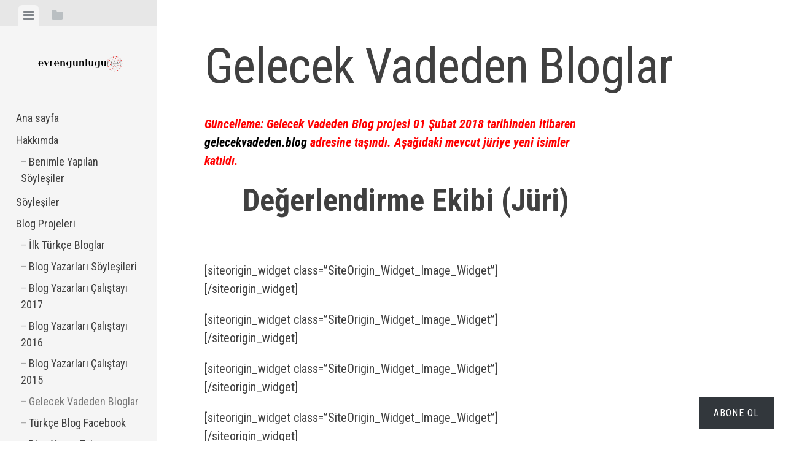

--- FILE ---
content_type: text/html; charset=UTF-8
request_url: https://www.evrengunlugu.net/gelecek-bloglarda/
body_size: 32499
content:
<!DOCTYPE html>
<html lang="tr">
<head>
<meta charset="UTF-8">
<meta name="viewport" content="width=device-width, initial-scale=1">
<title>Gelecek Vadeden En Yeni Bloglar Listesi Yayında</title>
<link rel="profile" href="http://gmpg.org/xfn/11">
<link rel="pingback" href="https://www.evrengunlugu.net/xmlrpc.php">

<meta name='robots' content='index, follow, max-image-preview:large, max-snippet:-1, max-video-preview:-1' />
	<style>img:is([sizes="auto" i], [sizes^="auto," i]) { contain-intrinsic-size: 3000px 1500px }</style>
	<!-- Jetpack Site Verification Tags -->
<meta name="google-site-verification" content="mq1y15n0yEDlvsUC51gV3poyHnbH4RFOw0bc8pE_QUM" />

	<!-- This site is optimized with the Yoast SEO plugin v26.4 - https://yoast.com/wordpress/plugins/seo/ -->
	<meta name="description" content="Türkçe içerikli en yeni bloglar incelenerek hazırlanan Gelecek Vadeden Bloglar listesi ortak blog kültürüne katkı sağlamayı amaçlamaktadır." />
	<link rel="canonical" href="https://www.evrengunlugu.net/gelecek-bloglarda/" />
	<meta property="og:locale" content="tr_TR" />
	<meta property="og:type" content="article" />
	<meta property="og:title" content="Gelecek Vadeden En Yeni Bloglar Listesi Yayında" />
	<meta property="og:description" content="Türkçe içerikli en yeni bloglar incelenerek hazırlanan Gelecek Vadeden Bloglar listesi ortak blog kültürüne katkı sağlamayı amaçlamaktadır." />
	<meta property="og:url" content="https://www.evrengunlugu.net/gelecek-bloglarda/" />
	<meta property="og:site_name" content="e-vren günlüğü" />
	<meta property="article:modified_time" content="2021-01-23T16:02:08+00:00" />
	<meta property="og:image" content="http://www.evrengunlugu.net/wp-content/uploads/2016/11/gelecek_vadeden_blog-398x1024.png" />
	<meta name="twitter:card" content="summary_large_image" />
	<meta name="twitter:site" content="@evrensoyucok" />
	<meta name="twitter:label1" content="Tahmini okuma süresi" />
	<meta name="twitter:data1" content="4 dakika" />
	<script type="application/ld+json" class="yoast-schema-graph">{"@context":"https://schema.org","@graph":[{"@type":"WebPage","@id":"https://www.evrengunlugu.net/gelecek-bloglarda/","url":"https://www.evrengunlugu.net/gelecek-bloglarda/","name":"Gelecek Vadeden En Yeni Bloglar Listesi Yayında","isPartOf":{"@id":"https://www.evrengunlugu.net/#website"},"primaryImageOfPage":{"@id":"https://www.evrengunlugu.net/gelecek-bloglarda/#primaryimage"},"image":{"@id":"https://www.evrengunlugu.net/gelecek-bloglarda/#primaryimage"},"thumbnailUrl":"http://www.evrengunlugu.net/wp-content/uploads/2016/11/gelecek_vadeden_blog-398x1024.png","datePublished":"2016-11-05T16:06:05+00:00","dateModified":"2021-01-23T16:02:08+00:00","description":"Türkçe içerikli en yeni bloglar incelenerek hazırlanan Gelecek Vadeden Bloglar listesi ortak blog kültürüne katkı sağlamayı amaçlamaktadır.","breadcrumb":{"@id":"https://www.evrengunlugu.net/gelecek-bloglarda/#breadcrumb"},"inLanguage":"tr","potentialAction":[{"@type":"ReadAction","target":["https://www.evrengunlugu.net/gelecek-bloglarda/"]}]},{"@type":"ImageObject","inLanguage":"tr","@id":"https://www.evrengunlugu.net/gelecek-bloglarda/#primaryimage","url":"http://www.evrengunlugu.net/wp-content/uploads/2016/11/gelecek_vadeden_blog-398x1024.png","contentUrl":"http://www.evrengunlugu.net/wp-content/uploads/2016/11/gelecek_vadeden_blog-398x1024.png"},{"@type":"BreadcrumbList","@id":"https://www.evrengunlugu.net/gelecek-bloglarda/#breadcrumb","itemListElement":[{"@type":"ListItem","position":1,"name":"Ana sayfa","item":"https://www.evrengunlugu.net/"},{"@type":"ListItem","position":2,"name":"Gelecek Vadeden Bloglar"}]},{"@type":"WebSite","@id":"https://www.evrengunlugu.net/#website","url":"https://www.evrengunlugu.net/","name":"e-vren günlüğü","description":"Evren Soyuçok&#039;un kişisel bloğu","publisher":{"@id":"https://www.evrengunlugu.net/#/schema/person/03bb56262bbf2199234ed4067337a70d"},"potentialAction":[{"@type":"SearchAction","target":{"@type":"EntryPoint","urlTemplate":"https://www.evrengunlugu.net/?s={search_term_string}"},"query-input":{"@type":"PropertyValueSpecification","valueRequired":true,"valueName":"search_term_string"}}],"inLanguage":"tr"},{"@type":["Person","Organization"],"@id":"https://www.evrengunlugu.net/#/schema/person/03bb56262bbf2199234ed4067337a70d","name":"Evren Soyuçok","image":{"@type":"ImageObject","inLanguage":"tr","@id":"https://www.evrengunlugu.net/#/schema/person/image/","url":"https://i0.wp.com/www.evrengunlugu.net/wp-content/uploads/2021/01/evrengunlugu-2021-logo-2.png?fit=1500%2C200&ssl=1","contentUrl":"https://i0.wp.com/www.evrengunlugu.net/wp-content/uploads/2021/01/evrengunlugu-2021-logo-2.png?fit=1500%2C200&ssl=1","width":1500,"height":200,"caption":"Evren Soyuçok"},"logo":{"@id":"https://www.evrengunlugu.net/#/schema/person/image/"},"description":"Blog yazarı","sameAs":["https://www.evrengunlugu.net","https://www.instagram.com/evrensoyucok/","https://x.com/evrensoyucok","https://www.youtube.com/@evrentv"]}]}</script>
	<!-- / Yoast SEO plugin. -->


<link rel='dns-prefetch' href='//secure.gravatar.com' />
<link rel='dns-prefetch' href='//www.googletagmanager.com' />
<link rel='dns-prefetch' href='//stats.wp.com' />
<link rel='dns-prefetch' href='//fonts.googleapis.com' />
<link rel='dns-prefetch' href='//jetpack.wordpress.com' />
<link rel='dns-prefetch' href='//s0.wp.com' />
<link rel='dns-prefetch' href='//public-api.wordpress.com' />
<link rel='dns-prefetch' href='//0.gravatar.com' />
<link rel='dns-prefetch' href='//1.gravatar.com' />
<link rel='dns-prefetch' href='//2.gravatar.com' />
<link rel='dns-prefetch' href='//widgets.wp.com' />
<link rel='dns-prefetch' href='//pagead2.googlesyndication.com' />
<link rel='dns-prefetch' href='//fundingchoicesmessages.google.com' />
<link rel='preconnect' href='//c0.wp.com' />
<link rel='preconnect' href='//i0.wp.com' />
<script type="text/javascript">
/* <![CDATA[ */
window._wpemojiSettings = {"baseUrl":"https:\/\/s.w.org\/images\/core\/emoji\/16.0.1\/72x72\/","ext":".png","svgUrl":"https:\/\/s.w.org\/images\/core\/emoji\/16.0.1\/svg\/","svgExt":".svg","source":{"concatemoji":"https:\/\/www.evrengunlugu.net\/wp-includes\/js\/wp-emoji-release.min.js?ver=6.8.3"}};
/*! This file is auto-generated */
!function(s,n){var o,i,e;function c(e){try{var t={supportTests:e,timestamp:(new Date).valueOf()};sessionStorage.setItem(o,JSON.stringify(t))}catch(e){}}function p(e,t,n){e.clearRect(0,0,e.canvas.width,e.canvas.height),e.fillText(t,0,0);var t=new Uint32Array(e.getImageData(0,0,e.canvas.width,e.canvas.height).data),a=(e.clearRect(0,0,e.canvas.width,e.canvas.height),e.fillText(n,0,0),new Uint32Array(e.getImageData(0,0,e.canvas.width,e.canvas.height).data));return t.every(function(e,t){return e===a[t]})}function u(e,t){e.clearRect(0,0,e.canvas.width,e.canvas.height),e.fillText(t,0,0);for(var n=e.getImageData(16,16,1,1),a=0;a<n.data.length;a++)if(0!==n.data[a])return!1;return!0}function f(e,t,n,a){switch(t){case"flag":return n(e,"\ud83c\udff3\ufe0f\u200d\u26a7\ufe0f","\ud83c\udff3\ufe0f\u200b\u26a7\ufe0f")?!1:!n(e,"\ud83c\udde8\ud83c\uddf6","\ud83c\udde8\u200b\ud83c\uddf6")&&!n(e,"\ud83c\udff4\udb40\udc67\udb40\udc62\udb40\udc65\udb40\udc6e\udb40\udc67\udb40\udc7f","\ud83c\udff4\u200b\udb40\udc67\u200b\udb40\udc62\u200b\udb40\udc65\u200b\udb40\udc6e\u200b\udb40\udc67\u200b\udb40\udc7f");case"emoji":return!a(e,"\ud83e\udedf")}return!1}function g(e,t,n,a){var r="undefined"!=typeof WorkerGlobalScope&&self instanceof WorkerGlobalScope?new OffscreenCanvas(300,150):s.createElement("canvas"),o=r.getContext("2d",{willReadFrequently:!0}),i=(o.textBaseline="top",o.font="600 32px Arial",{});return e.forEach(function(e){i[e]=t(o,e,n,a)}),i}function t(e){var t=s.createElement("script");t.src=e,t.defer=!0,s.head.appendChild(t)}"undefined"!=typeof Promise&&(o="wpEmojiSettingsSupports",i=["flag","emoji"],n.supports={everything:!0,everythingExceptFlag:!0},e=new Promise(function(e){s.addEventListener("DOMContentLoaded",e,{once:!0})}),new Promise(function(t){var n=function(){try{var e=JSON.parse(sessionStorage.getItem(o));if("object"==typeof e&&"number"==typeof e.timestamp&&(new Date).valueOf()<e.timestamp+604800&&"object"==typeof e.supportTests)return e.supportTests}catch(e){}return null}();if(!n){if("undefined"!=typeof Worker&&"undefined"!=typeof OffscreenCanvas&&"undefined"!=typeof URL&&URL.createObjectURL&&"undefined"!=typeof Blob)try{var e="postMessage("+g.toString()+"("+[JSON.stringify(i),f.toString(),p.toString(),u.toString()].join(",")+"));",a=new Blob([e],{type:"text/javascript"}),r=new Worker(URL.createObjectURL(a),{name:"wpTestEmojiSupports"});return void(r.onmessage=function(e){c(n=e.data),r.terminate(),t(n)})}catch(e){}c(n=g(i,f,p,u))}t(n)}).then(function(e){for(var t in e)n.supports[t]=e[t],n.supports.everything=n.supports.everything&&n.supports[t],"flag"!==t&&(n.supports.everythingExceptFlag=n.supports.everythingExceptFlag&&n.supports[t]);n.supports.everythingExceptFlag=n.supports.everythingExceptFlag&&!n.supports.flag,n.DOMReady=!1,n.readyCallback=function(){n.DOMReady=!0}}).then(function(){return e}).then(function(){var e;n.supports.everything||(n.readyCallback(),(e=n.source||{}).concatemoji?t(e.concatemoji):e.wpemoji&&e.twemoji&&(t(e.twemoji),t(e.wpemoji)))}))}((window,document),window._wpemojiSettings);
/* ]]> */
</script>
<link rel='stylesheet' id='jquery.slimbox-css' href='https://www.evrengunlugu.net/wp-content/plugins/slimbox/stylesheets/jquery.slimbox.css?ver=2.03' type='text/css' media='all' />
<link rel='stylesheet' id='litespeed-cache-dummy-css' href='https://www.evrengunlugu.net/wp-content/plugins/litespeed-cache/assets/css/litespeed-dummy.css?ver=6.8.3' type='text/css' media='all' />
<style id='wp-emoji-styles-inline-css' type='text/css'>

	img.wp-smiley, img.emoji {
		display: inline !important;
		border: none !important;
		box-shadow: none !important;
		height: 1em !important;
		width: 1em !important;
		margin: 0 0.07em !important;
		vertical-align: -0.1em !important;
		background: none !important;
		padding: 0 !important;
	}
</style>
<link rel='stylesheet' id='wp-block-library-css' href='https://c0.wp.com/c/6.8.3/wp-includes/css/dist/block-library/style.min.css' type='text/css' media='all' />
<style id='classic-theme-styles-inline-css' type='text/css'>
/*! This file is auto-generated */
.wp-block-button__link{color:#fff;background-color:#32373c;border-radius:9999px;box-shadow:none;text-decoration:none;padding:calc(.667em + 2px) calc(1.333em + 2px);font-size:1.125em}.wp-block-file__button{background:#32373c;color:#fff;text-decoration:none}
</style>
<style id='pdfemb-pdf-embedder-viewer-style-inline-css' type='text/css'>
.wp-block-pdfemb-pdf-embedder-viewer{max-width:none}

</style>
<link rel='stylesheet' id='mediaelement-css' href='https://c0.wp.com/c/6.8.3/wp-includes/js/mediaelement/mediaelementplayer-legacy.min.css' type='text/css' media='all' />
<link rel='stylesheet' id='wp-mediaelement-css' href='https://c0.wp.com/c/6.8.3/wp-includes/js/mediaelement/wp-mediaelement.min.css' type='text/css' media='all' />
<style id='jetpack-sharing-buttons-style-inline-css' type='text/css'>
.jetpack-sharing-buttons__services-list{display:flex;flex-direction:row;flex-wrap:wrap;gap:0;list-style-type:none;margin:5px;padding:0}.jetpack-sharing-buttons__services-list.has-small-icon-size{font-size:12px}.jetpack-sharing-buttons__services-list.has-normal-icon-size{font-size:16px}.jetpack-sharing-buttons__services-list.has-large-icon-size{font-size:24px}.jetpack-sharing-buttons__services-list.has-huge-icon-size{font-size:36px}@media print{.jetpack-sharing-buttons__services-list{display:none!important}}.editor-styles-wrapper .wp-block-jetpack-sharing-buttons{gap:0;padding-inline-start:0}ul.jetpack-sharing-buttons__services-list.has-background{padding:1.25em 2.375em}
</style>
<style id='powerpress-player-block-style-inline-css' type='text/css'>


</style>
<style id='global-styles-inline-css' type='text/css'>
:root{--wp--preset--aspect-ratio--square: 1;--wp--preset--aspect-ratio--4-3: 4/3;--wp--preset--aspect-ratio--3-4: 3/4;--wp--preset--aspect-ratio--3-2: 3/2;--wp--preset--aspect-ratio--2-3: 2/3;--wp--preset--aspect-ratio--16-9: 16/9;--wp--preset--aspect-ratio--9-16: 9/16;--wp--preset--color--black: #000000;--wp--preset--color--cyan-bluish-gray: #abb8c3;--wp--preset--color--white: #ffffff;--wp--preset--color--pale-pink: #f78da7;--wp--preset--color--vivid-red: #cf2e2e;--wp--preset--color--luminous-vivid-orange: #ff6900;--wp--preset--color--luminous-vivid-amber: #fcb900;--wp--preset--color--light-green-cyan: #7bdcb5;--wp--preset--color--vivid-green-cyan: #00d084;--wp--preset--color--pale-cyan-blue: #8ed1fc;--wp--preset--color--vivid-cyan-blue: #0693e3;--wp--preset--color--vivid-purple: #9b51e0;--wp--preset--gradient--vivid-cyan-blue-to-vivid-purple: linear-gradient(135deg,rgba(6,147,227,1) 0%,rgb(155,81,224) 100%);--wp--preset--gradient--light-green-cyan-to-vivid-green-cyan: linear-gradient(135deg,rgb(122,220,180) 0%,rgb(0,208,130) 100%);--wp--preset--gradient--luminous-vivid-amber-to-luminous-vivid-orange: linear-gradient(135deg,rgba(252,185,0,1) 0%,rgba(255,105,0,1) 100%);--wp--preset--gradient--luminous-vivid-orange-to-vivid-red: linear-gradient(135deg,rgba(255,105,0,1) 0%,rgb(207,46,46) 100%);--wp--preset--gradient--very-light-gray-to-cyan-bluish-gray: linear-gradient(135deg,rgb(238,238,238) 0%,rgb(169,184,195) 100%);--wp--preset--gradient--cool-to-warm-spectrum: linear-gradient(135deg,rgb(74,234,220) 0%,rgb(151,120,209) 20%,rgb(207,42,186) 40%,rgb(238,44,130) 60%,rgb(251,105,98) 80%,rgb(254,248,76) 100%);--wp--preset--gradient--blush-light-purple: linear-gradient(135deg,rgb(255,206,236) 0%,rgb(152,150,240) 100%);--wp--preset--gradient--blush-bordeaux: linear-gradient(135deg,rgb(254,205,165) 0%,rgb(254,45,45) 50%,rgb(107,0,62) 100%);--wp--preset--gradient--luminous-dusk: linear-gradient(135deg,rgb(255,203,112) 0%,rgb(199,81,192) 50%,rgb(65,88,208) 100%);--wp--preset--gradient--pale-ocean: linear-gradient(135deg,rgb(255,245,203) 0%,rgb(182,227,212) 50%,rgb(51,167,181) 100%);--wp--preset--gradient--electric-grass: linear-gradient(135deg,rgb(202,248,128) 0%,rgb(113,206,126) 100%);--wp--preset--gradient--midnight: linear-gradient(135deg,rgb(2,3,129) 0%,rgb(40,116,252) 100%);--wp--preset--font-size--small: 13px;--wp--preset--font-size--medium: 20px;--wp--preset--font-size--large: 36px;--wp--preset--font-size--x-large: 42px;--wp--preset--spacing--20: 0.44rem;--wp--preset--spacing--30: 0.67rem;--wp--preset--spacing--40: 1rem;--wp--preset--spacing--50: 1.5rem;--wp--preset--spacing--60: 2.25rem;--wp--preset--spacing--70: 3.38rem;--wp--preset--spacing--80: 5.06rem;--wp--preset--shadow--natural: 6px 6px 9px rgba(0, 0, 0, 0.2);--wp--preset--shadow--deep: 12px 12px 50px rgba(0, 0, 0, 0.4);--wp--preset--shadow--sharp: 6px 6px 0px rgba(0, 0, 0, 0.2);--wp--preset--shadow--outlined: 6px 6px 0px -3px rgba(255, 255, 255, 1), 6px 6px rgba(0, 0, 0, 1);--wp--preset--shadow--crisp: 6px 6px 0px rgba(0, 0, 0, 1);}:where(.is-layout-flex){gap: 0.5em;}:where(.is-layout-grid){gap: 0.5em;}body .is-layout-flex{display: flex;}.is-layout-flex{flex-wrap: wrap;align-items: center;}.is-layout-flex > :is(*, div){margin: 0;}body .is-layout-grid{display: grid;}.is-layout-grid > :is(*, div){margin: 0;}:where(.wp-block-columns.is-layout-flex){gap: 2em;}:where(.wp-block-columns.is-layout-grid){gap: 2em;}:where(.wp-block-post-template.is-layout-flex){gap: 1.25em;}:where(.wp-block-post-template.is-layout-grid){gap: 1.25em;}.has-black-color{color: var(--wp--preset--color--black) !important;}.has-cyan-bluish-gray-color{color: var(--wp--preset--color--cyan-bluish-gray) !important;}.has-white-color{color: var(--wp--preset--color--white) !important;}.has-pale-pink-color{color: var(--wp--preset--color--pale-pink) !important;}.has-vivid-red-color{color: var(--wp--preset--color--vivid-red) !important;}.has-luminous-vivid-orange-color{color: var(--wp--preset--color--luminous-vivid-orange) !important;}.has-luminous-vivid-amber-color{color: var(--wp--preset--color--luminous-vivid-amber) !important;}.has-light-green-cyan-color{color: var(--wp--preset--color--light-green-cyan) !important;}.has-vivid-green-cyan-color{color: var(--wp--preset--color--vivid-green-cyan) !important;}.has-pale-cyan-blue-color{color: var(--wp--preset--color--pale-cyan-blue) !important;}.has-vivid-cyan-blue-color{color: var(--wp--preset--color--vivid-cyan-blue) !important;}.has-vivid-purple-color{color: var(--wp--preset--color--vivid-purple) !important;}.has-black-background-color{background-color: var(--wp--preset--color--black) !important;}.has-cyan-bluish-gray-background-color{background-color: var(--wp--preset--color--cyan-bluish-gray) !important;}.has-white-background-color{background-color: var(--wp--preset--color--white) !important;}.has-pale-pink-background-color{background-color: var(--wp--preset--color--pale-pink) !important;}.has-vivid-red-background-color{background-color: var(--wp--preset--color--vivid-red) !important;}.has-luminous-vivid-orange-background-color{background-color: var(--wp--preset--color--luminous-vivid-orange) !important;}.has-luminous-vivid-amber-background-color{background-color: var(--wp--preset--color--luminous-vivid-amber) !important;}.has-light-green-cyan-background-color{background-color: var(--wp--preset--color--light-green-cyan) !important;}.has-vivid-green-cyan-background-color{background-color: var(--wp--preset--color--vivid-green-cyan) !important;}.has-pale-cyan-blue-background-color{background-color: var(--wp--preset--color--pale-cyan-blue) !important;}.has-vivid-cyan-blue-background-color{background-color: var(--wp--preset--color--vivid-cyan-blue) !important;}.has-vivid-purple-background-color{background-color: var(--wp--preset--color--vivid-purple) !important;}.has-black-border-color{border-color: var(--wp--preset--color--black) !important;}.has-cyan-bluish-gray-border-color{border-color: var(--wp--preset--color--cyan-bluish-gray) !important;}.has-white-border-color{border-color: var(--wp--preset--color--white) !important;}.has-pale-pink-border-color{border-color: var(--wp--preset--color--pale-pink) !important;}.has-vivid-red-border-color{border-color: var(--wp--preset--color--vivid-red) !important;}.has-luminous-vivid-orange-border-color{border-color: var(--wp--preset--color--luminous-vivid-orange) !important;}.has-luminous-vivid-amber-border-color{border-color: var(--wp--preset--color--luminous-vivid-amber) !important;}.has-light-green-cyan-border-color{border-color: var(--wp--preset--color--light-green-cyan) !important;}.has-vivid-green-cyan-border-color{border-color: var(--wp--preset--color--vivid-green-cyan) !important;}.has-pale-cyan-blue-border-color{border-color: var(--wp--preset--color--pale-cyan-blue) !important;}.has-vivid-cyan-blue-border-color{border-color: var(--wp--preset--color--vivid-cyan-blue) !important;}.has-vivid-purple-border-color{border-color: var(--wp--preset--color--vivid-purple) !important;}.has-vivid-cyan-blue-to-vivid-purple-gradient-background{background: var(--wp--preset--gradient--vivid-cyan-blue-to-vivid-purple) !important;}.has-light-green-cyan-to-vivid-green-cyan-gradient-background{background: var(--wp--preset--gradient--light-green-cyan-to-vivid-green-cyan) !important;}.has-luminous-vivid-amber-to-luminous-vivid-orange-gradient-background{background: var(--wp--preset--gradient--luminous-vivid-amber-to-luminous-vivid-orange) !important;}.has-luminous-vivid-orange-to-vivid-red-gradient-background{background: var(--wp--preset--gradient--luminous-vivid-orange-to-vivid-red) !important;}.has-very-light-gray-to-cyan-bluish-gray-gradient-background{background: var(--wp--preset--gradient--very-light-gray-to-cyan-bluish-gray) !important;}.has-cool-to-warm-spectrum-gradient-background{background: var(--wp--preset--gradient--cool-to-warm-spectrum) !important;}.has-blush-light-purple-gradient-background{background: var(--wp--preset--gradient--blush-light-purple) !important;}.has-blush-bordeaux-gradient-background{background: var(--wp--preset--gradient--blush-bordeaux) !important;}.has-luminous-dusk-gradient-background{background: var(--wp--preset--gradient--luminous-dusk) !important;}.has-pale-ocean-gradient-background{background: var(--wp--preset--gradient--pale-ocean) !important;}.has-electric-grass-gradient-background{background: var(--wp--preset--gradient--electric-grass) !important;}.has-midnight-gradient-background{background: var(--wp--preset--gradient--midnight) !important;}.has-small-font-size{font-size: var(--wp--preset--font-size--small) !important;}.has-medium-font-size{font-size: var(--wp--preset--font-size--medium) !important;}.has-large-font-size{font-size: var(--wp--preset--font-size--large) !important;}.has-x-large-font-size{font-size: var(--wp--preset--font-size--x-large) !important;}
:where(.wp-block-post-template.is-layout-flex){gap: 1.25em;}:where(.wp-block-post-template.is-layout-grid){gap: 1.25em;}
:where(.wp-block-columns.is-layout-flex){gap: 2em;}:where(.wp-block-columns.is-layout-grid){gap: 2em;}
:root :where(.wp-block-pullquote){font-size: 1.5em;line-height: 1.6;}
</style>
<link rel='stylesheet' id='contact-form-7-css' href='https://www.evrengunlugu.net/wp-content/plugins/contact-form-7/includes/css/styles.css?ver=6.1.4' type='text/css' media='all' />
<link crossorigin="anonymous" rel='stylesheet' id='googlefonts-css' href='https://fonts.googleapis.com/css?family=Roboto+Condensed:400&subset=latin' type='text/css' media='all' />
<link rel='stylesheet' id='editor-style-css' href='https://www.evrengunlugu.net/wp-content/themes/editor-wpcom/style.css?ver=6.8.3' type='text/css' media='all' />
<link rel='stylesheet' id='editor-font-awesome-css-css' href='https://www.evrengunlugu.net/wp-content/themes/editor-wpcom/inc/fontawesome/font-awesome.css?ver=4.1.0' type='text/css' media='screen' />
<link crossorigin="anonymous" rel='stylesheet' id='editor-fonts-css' href='https://fonts.googleapis.com/css?family=Source+Sans+Pro%3A400%2C600%2C700%2C400italic%2C600italic%2C700italic%7CRoboto+Condensed%3A300%2C400%2C700%2C300italic%2C400italic%2C700italic&#038;subset=latin%2Clatin-ext' type='text/css' media='all' />
<link rel='stylesheet' id='subscribe-floating-button-css-css' href='https://c0.wp.com/p/jetpack/15.2/modules/subscriptions/subscribe-floating-button/subscribe-floating-button.css' type='text/css' media='all' />
<link rel='stylesheet' id='jetpack_likes-css' href='https://c0.wp.com/p/jetpack/15.2/modules/likes/style.css' type='text/css' media='all' />
<link rel='stylesheet' id='sharedaddy-css' href='https://c0.wp.com/p/jetpack/15.2/modules/sharedaddy/sharing.css' type='text/css' media='all' />
<link rel='stylesheet' id='social-logos-css' href='https://c0.wp.com/p/jetpack/15.2/_inc/social-logos/social-logos.min.css' type='text/css' media='all' />
<script type="text/javascript" src="https://c0.wp.com/c/6.8.3/wp-includes/js/jquery/jquery.min.js" id="jquery-core-js"></script>
<script type="text/javascript" src="https://c0.wp.com/c/6.8.3/wp-includes/js/jquery/jquery-migrate.min.js" id="jquery-migrate-js"></script>
<script type="text/javascript" src="https://www.evrengunlugu.net/wp-content/plugins/slimbox/javascript/jquery.slimbox.js?ver=2.03" id="jquery.slimbox-js"></script>

<!-- Site Kit tarafından eklenen Google etiketi (gtag.js) snippet&#039;i -->
<!-- Google Analytics snippet added by Site Kit -->
<script type="text/javascript" src="https://www.googletagmanager.com/gtag/js?id=GT-K55M5M2D" id="google_gtagjs-js" async></script>
<script type="text/javascript" id="google_gtagjs-js-after">
/* <![CDATA[ */
window.dataLayer = window.dataLayer || [];function gtag(){dataLayer.push(arguments);}
gtag("set","linker",{"domains":["www.evrengunlugu.net"]});
gtag("js", new Date());
gtag("set", "developer_id.dZTNiMT", true);
gtag("config", "GT-K55M5M2D");
/* ]]> */
</script>
<link rel="https://api.w.org/" href="https://www.evrengunlugu.net/wp-json/" /><link rel="alternate" title="JSON" type="application/json" href="https://www.evrengunlugu.net/wp-json/wp/v2/pages/13876" /><link rel="EditURI" type="application/rsd+xml" title="RSD" href="https://www.evrengunlugu.net/xmlrpc.php?rsd" />
<meta name="generator" content="WordPress 6.8.3" />
<link rel='shortlink' href='https://wp.me/P57wcF-3BO' />
<link rel="alternate" title="oEmbed (JSON)" type="application/json+oembed" href="https://www.evrengunlugu.net/wp-json/oembed/1.0/embed?url=https%3A%2F%2Fwww.evrengunlugu.net%2Fgelecek-bloglarda%2F" />
<link rel="alternate" title="oEmbed (XML)" type="text/xml+oembed" href="https://www.evrengunlugu.net/wp-json/oembed/1.0/embed?url=https%3A%2F%2Fwww.evrengunlugu.net%2Fgelecek-bloglarda%2F&#038;format=xml" />
<style>
		#category-posts-3-internal ul {padding: 0;}
#category-posts-3-internal .cat-post-item img {max-width: initial; max-height: initial; margin: initial;}
#category-posts-3-internal .cat-post-author {margin-bottom: 0;}
#category-posts-3-internal .cat-post-thumbnail {margin: 5px 10px 5px 0;}
#category-posts-3-internal .cat-post-item:before {content: ""; clear: both;}
#category-posts-3-internal .cat-post-excerpt-more {display: inline-block;}
#category-posts-3-internal .cat-post-item {list-style: none; margin: 3px 0 10px; padding: 3px 0;}
#category-posts-3-internal .cat-post-current .cat-post-title {font-weight: bold; text-transform: uppercase;}
#category-posts-3-internal [class*=cat-post-tax] {font-size: 0.85em;}
#category-posts-3-internal [class*=cat-post-tax] * {display:inline-block;}
#category-posts-3-internal .cat-post-item:after {content: ""; display: table;	clear: both;}
#category-posts-3-internal .cat-post-item .cat-post-title {overflow: hidden;text-overflow: ellipsis;white-space: initial;display: -webkit-box;-webkit-line-clamp: 2;-webkit-box-orient: vertical;padding-bottom: 0 !important;}
#category-posts-3-internal .cat-post-item:after {content: ""; display: table;	clear: both;}
#category-posts-3-internal .cat-post-thumbnail {display:block; float:left; margin:5px 10px 5px 0;}
#category-posts-3-internal .cat-post-crop {overflow:hidden;display:block;}
#category-posts-3-internal p {margin:5px 0 0 0}
#category-posts-3-internal li > div {margin:5px 0 0 0; clear:both;}
#category-posts-3-internal .dashicons {vertical-align:middle;}
#category-posts-3-internal .cat-post-thumbnail .cat-post-crop img {height: 150px;}
#category-posts-3-internal .cat-post-thumbnail .cat-post-crop img {width: 150px;}
#category-posts-3-internal .cat-post-thumbnail .cat-post-crop img {object-fit: cover; max-width: 100%; display: block;}
#category-posts-3-internal .cat-post-thumbnail .cat-post-crop-not-supported img {width: 100%;}
#category-posts-3-internal .cat-post-thumbnail {max-width:100%;}
#category-posts-3-internal .cat-post-item img {margin: initial;}
</style>
		<meta name="generator" content="Site Kit by Google 1.167.0" />            <script type="text/javascript"><!--
                                function powerpress_pinw(pinw_url){window.open(pinw_url, 'PowerPressPlayer','toolbar=0,status=0,resizable=1,width=460,height=320');	return false;}
                //-->

                // tabnab protection
                window.addEventListener('load', function () {
                    // make all links have rel="noopener noreferrer"
                    document.querySelectorAll('a[target="_blank"]').forEach(link => {
                        link.setAttribute('rel', 'noopener noreferrer');
                    });
                });
            </script>
            <script type="text/javascript">
	jQuery(document).ready(function($){	
	    var select = $('a[href$=".bmp"],a[href$=".gif"],a[href$=".jpg"],a[href$=".jpeg"], a[href$=".png"],a[href$=".BMP"],a[href$=".GIF"],a[href$=".JPG"],a[href$=".JPEG"],a[href$=".PNG"]');
		select.slimbox();
	});
</script>
<style type='text/css' media='screen'>
	body{ font-family:"Roboto Condensed", arial, sans-serif;}
	h1{ font-family:"Roboto Condensed", arial, sans-serif;}
	h2{ font-family:"Roboto Condensed", arial, sans-serif;}
	h3{ font-family:"Roboto Condensed", arial, sans-serif;}
	h4{ font-family:"Roboto Condensed", arial, sans-serif;}
	h5{ font-family:"Roboto Condensed", arial, sans-serif;}
	h6{ font-family:"Roboto Condensed", arial, sans-serif;}
	blockquote{ font-family:"Roboto Condensed", arial, sans-serif;}
	p{ font-family:"Roboto Condensed", arial, sans-serif;}
	li{ font-family:"Roboto Condensed", arial, sans-serif;}
</style>
<!-- fonts delivered by Wordpress Google Fonts, a plugin by Adrian3.com -->	<style>img#wpstats{display:none}</style>
		
<!-- Site Kit tarafından eklenen Google AdSense meta etiketleri -->
<meta name="google-adsense-platform-account" content="ca-host-pub-2644536267352236">
<meta name="google-adsense-platform-domain" content="sitekit.withgoogle.com">
<!-- Site Kit tarafından eklenen Google AdSense meta etiketlerine son verin -->
<style type="text/css">.recentcomments a{display:inline !important;padding:0 !important;margin:0 !important;}</style>			<!-- Site Logo: hide header text -->
			<style type="text/css">
			.site-title, .site-description {
				position: absolute;
				clip: rect(1px, 1px, 1px, 1px);
			}
			</style>
			<link rel="amphtml" href="https://www.evrengunlugu.net/gelecek-bloglarda/?amp">
<!-- Google Tag Manager snippet added by Site Kit -->
<script type="text/javascript">
/* <![CDATA[ */

			( function( w, d, s, l, i ) {
				w[l] = w[l] || [];
				w[l].push( {'gtm.start': new Date().getTime(), event: 'gtm.js'} );
				var f = d.getElementsByTagName( s )[0],
					j = d.createElement( s ), dl = l != 'dataLayer' ? '&l=' + l : '';
				j.async = true;
				j.src = 'https://www.googletagmanager.com/gtm.js?id=' + i + dl;
				f.parentNode.insertBefore( j, f );
			} )( window, document, 'script', 'dataLayer', 'GTM-KKLGF87' );
			
/* ]]> */
</script>

<!-- End Google Tag Manager snippet added by Site Kit -->

<!-- Google AdSense snippet added by Site Kit -->
<script type="text/javascript" async="async" src="https://pagead2.googlesyndication.com/pagead/js/adsbygoogle.js?client=ca-pub-8208765157607444&amp;host=ca-host-pub-2644536267352236" crossorigin="anonymous"></script>

<!-- End Google AdSense snippet added by Site Kit -->

<!-- Google AdSense Reklam Engelleme İptal snippet&#039;i Site Kit tarafından eklendi -->
<script async src="https://fundingchoicesmessages.google.com/i/pub-8208765157607444?ers=1" nonce="0q3vkcosUS0w8U-nL0SlQQ"></script><script nonce="0q3vkcosUS0w8U-nL0SlQQ">(function() {function signalGooglefcPresent() {if (!window.frames['googlefcPresent']) {if (document.body) {const iframe = document.createElement('iframe'); iframe.style = 'width: 0; height: 0; border: none; z-index: -1000; left: -1000px; top: -1000px;'; iframe.style.display = 'none'; iframe.name = 'googlefcPresent'; document.body.appendChild(iframe);} else {setTimeout(signalGooglefcPresent, 0);}}}signalGooglefcPresent();})();</script>
<!-- Site Kit tarafından eklenen Google AdSense Reklam Engelleme İptal snippet&#039;ini sonlandır -->

<!-- Google AdSense Reklam Engelleme İptal Hata Koruması snippet&#039;i Site Kit tarafından eklendi -->
<script>(function(){'use strict';function aa(a){var b=0;return function(){return b<a.length?{done:!1,value:a[b++]}:{done:!0}}}var ba=typeof Object.defineProperties=="function"?Object.defineProperty:function(a,b,c){if(a==Array.prototype||a==Object.prototype)return a;a[b]=c.value;return a};
function ca(a){a=["object"==typeof globalThis&&globalThis,a,"object"==typeof window&&window,"object"==typeof self&&self,"object"==typeof global&&global];for(var b=0;b<a.length;++b){var c=a[b];if(c&&c.Math==Math)return c}throw Error("Cannot find global object");}var da=ca(this);function l(a,b){if(b)a:{var c=da;a=a.split(".");for(var d=0;d<a.length-1;d++){var e=a[d];if(!(e in c))break a;c=c[e]}a=a[a.length-1];d=c[a];b=b(d);b!=d&&b!=null&&ba(c,a,{configurable:!0,writable:!0,value:b})}}
function ea(a){return a.raw=a}function n(a){var b=typeof Symbol!="undefined"&&Symbol.iterator&&a[Symbol.iterator];if(b)return b.call(a);if(typeof a.length=="number")return{next:aa(a)};throw Error(String(a)+" is not an iterable or ArrayLike");}function fa(a){for(var b,c=[];!(b=a.next()).done;)c.push(b.value);return c}var ha=typeof Object.create=="function"?Object.create:function(a){function b(){}b.prototype=a;return new b},p;
if(typeof Object.setPrototypeOf=="function")p=Object.setPrototypeOf;else{var q;a:{var ja={a:!0},ka={};try{ka.__proto__=ja;q=ka.a;break a}catch(a){}q=!1}p=q?function(a,b){a.__proto__=b;if(a.__proto__!==b)throw new TypeError(a+" is not extensible");return a}:null}var la=p;
function t(a,b){a.prototype=ha(b.prototype);a.prototype.constructor=a;if(la)la(a,b);else for(var c in b)if(c!="prototype")if(Object.defineProperties){var d=Object.getOwnPropertyDescriptor(b,c);d&&Object.defineProperty(a,c,d)}else a[c]=b[c];a.A=b.prototype}function ma(){for(var a=Number(this),b=[],c=a;c<arguments.length;c++)b[c-a]=arguments[c];return b}l("Object.is",function(a){return a?a:function(b,c){return b===c?b!==0||1/b===1/c:b!==b&&c!==c}});
l("Array.prototype.includes",function(a){return a?a:function(b,c){var d=this;d instanceof String&&(d=String(d));var e=d.length;c=c||0;for(c<0&&(c=Math.max(c+e,0));c<e;c++){var f=d[c];if(f===b||Object.is(f,b))return!0}return!1}});
l("String.prototype.includes",function(a){return a?a:function(b,c){if(this==null)throw new TypeError("The 'this' value for String.prototype.includes must not be null or undefined");if(b instanceof RegExp)throw new TypeError("First argument to String.prototype.includes must not be a regular expression");return this.indexOf(b,c||0)!==-1}});l("Number.MAX_SAFE_INTEGER",function(){return 9007199254740991});
l("Number.isFinite",function(a){return a?a:function(b){return typeof b!=="number"?!1:!isNaN(b)&&b!==Infinity&&b!==-Infinity}});l("Number.isInteger",function(a){return a?a:function(b){return Number.isFinite(b)?b===Math.floor(b):!1}});l("Number.isSafeInteger",function(a){return a?a:function(b){return Number.isInteger(b)&&Math.abs(b)<=Number.MAX_SAFE_INTEGER}});
l("Math.trunc",function(a){return a?a:function(b){b=Number(b);if(isNaN(b)||b===Infinity||b===-Infinity||b===0)return b;var c=Math.floor(Math.abs(b));return b<0?-c:c}});/*

 Copyright The Closure Library Authors.
 SPDX-License-Identifier: Apache-2.0
*/
var u=this||self;function v(a,b){a:{var c=["CLOSURE_FLAGS"];for(var d=u,e=0;e<c.length;e++)if(d=d[c[e]],d==null){c=null;break a}c=d}a=c&&c[a];return a!=null?a:b}function w(a){return a};function na(a){u.setTimeout(function(){throw a;},0)};var oa=v(610401301,!1),pa=v(188588736,!0),qa=v(645172343,v(1,!0));var x,ra=u.navigator;x=ra?ra.userAgentData||null:null;function z(a){return oa?x?x.brands.some(function(b){return(b=b.brand)&&b.indexOf(a)!=-1}):!1:!1}function A(a){var b;a:{if(b=u.navigator)if(b=b.userAgent)break a;b=""}return b.indexOf(a)!=-1};function B(){return oa?!!x&&x.brands.length>0:!1}function C(){return B()?z("Chromium"):(A("Chrome")||A("CriOS"))&&!(B()?0:A("Edge"))||A("Silk")};var sa=B()?!1:A("Trident")||A("MSIE");!A("Android")||C();C();A("Safari")&&(C()||(B()?0:A("Coast"))||(B()?0:A("Opera"))||(B()?0:A("Edge"))||(B()?z("Microsoft Edge"):A("Edg/"))||B()&&z("Opera"));var ta={},D=null;var ua=typeof Uint8Array!=="undefined",va=!sa&&typeof btoa==="function";var wa;function E(){return typeof BigInt==="function"};var F=typeof Symbol==="function"&&typeof Symbol()==="symbol";function xa(a){return typeof Symbol==="function"&&typeof Symbol()==="symbol"?Symbol():a}var G=xa(),ya=xa("2ex");var za=F?function(a,b){a[G]|=b}:function(a,b){a.g!==void 0?a.g|=b:Object.defineProperties(a,{g:{value:b,configurable:!0,writable:!0,enumerable:!1}})},H=F?function(a){return a[G]|0}:function(a){return a.g|0},I=F?function(a){return a[G]}:function(a){return a.g},J=F?function(a,b){a[G]=b}:function(a,b){a.g!==void 0?a.g=b:Object.defineProperties(a,{g:{value:b,configurable:!0,writable:!0,enumerable:!1}})};function Aa(a,b){J(b,(a|0)&-14591)}function Ba(a,b){J(b,(a|34)&-14557)};var K={},Ca={};function Da(a){return!(!a||typeof a!=="object"||a.g!==Ca)}function Ea(a){return a!==null&&typeof a==="object"&&!Array.isArray(a)&&a.constructor===Object}function L(a,b,c){if(!Array.isArray(a)||a.length)return!1;var d=H(a);if(d&1)return!0;if(!(b&&(Array.isArray(b)?b.includes(c):b.has(c))))return!1;J(a,d|1);return!0};var M=0,N=0;function Fa(a){var b=a>>>0;M=b;N=(a-b)/4294967296>>>0}function Ga(a){if(a<0){Fa(-a);var b=n(Ha(M,N));a=b.next().value;b=b.next().value;M=a>>>0;N=b>>>0}else Fa(a)}function Ia(a,b){b>>>=0;a>>>=0;if(b<=2097151)var c=""+(4294967296*b+a);else E()?c=""+(BigInt(b)<<BigInt(32)|BigInt(a)):(c=(a>>>24|b<<8)&16777215,b=b>>16&65535,a=(a&16777215)+c*6777216+b*6710656,c+=b*8147497,b*=2,a>=1E7&&(c+=a/1E7>>>0,a%=1E7),c>=1E7&&(b+=c/1E7>>>0,c%=1E7),c=b+Ja(c)+Ja(a));return c}
function Ja(a){a=String(a);return"0000000".slice(a.length)+a}function Ha(a,b){b=~b;a?a=~a+1:b+=1;return[a,b]};var Ka=/^-?([1-9][0-9]*|0)(\.[0-9]+)?$/;var O;function La(a,b){O=b;a=new a(b);O=void 0;return a}
function P(a,b,c){a==null&&(a=O);O=void 0;if(a==null){var d=96;c?(a=[c],d|=512):a=[];b&&(d=d&-16760833|(b&1023)<<14)}else{if(!Array.isArray(a))throw Error("narr");d=H(a);if(d&2048)throw Error("farr");if(d&64)return a;d|=64;if(c&&(d|=512,c!==a[0]))throw Error("mid");a:{c=a;var e=c.length;if(e){var f=e-1;if(Ea(c[f])){d|=256;b=f-(+!!(d&512)-1);if(b>=1024)throw Error("pvtlmt");d=d&-16760833|(b&1023)<<14;break a}}if(b){b=Math.max(b,e-(+!!(d&512)-1));if(b>1024)throw Error("spvt");d=d&-16760833|(b&1023)<<
14}}}J(a,d);return a};function Ma(a){switch(typeof a){case "number":return isFinite(a)?a:String(a);case "boolean":return a?1:0;case "object":if(a)if(Array.isArray(a)){if(L(a,void 0,0))return}else if(ua&&a!=null&&a instanceof Uint8Array){if(va){for(var b="",c=0,d=a.length-10240;c<d;)b+=String.fromCharCode.apply(null,a.subarray(c,c+=10240));b+=String.fromCharCode.apply(null,c?a.subarray(c):a);a=btoa(b)}else{b===void 0&&(b=0);if(!D){D={};c="ABCDEFGHIJKLMNOPQRSTUVWXYZabcdefghijklmnopqrstuvwxyz0123456789".split("");d=["+/=",
"+/","-_=","-_.","-_"];for(var e=0;e<5;e++){var f=c.concat(d[e].split(""));ta[e]=f;for(var g=0;g<f.length;g++){var h=f[g];D[h]===void 0&&(D[h]=g)}}}b=ta[b];c=Array(Math.floor(a.length/3));d=b[64]||"";for(e=f=0;f<a.length-2;f+=3){var k=a[f],m=a[f+1];h=a[f+2];g=b[k>>2];k=b[(k&3)<<4|m>>4];m=b[(m&15)<<2|h>>6];h=b[h&63];c[e++]=g+k+m+h}g=0;h=d;switch(a.length-f){case 2:g=a[f+1],h=b[(g&15)<<2]||d;case 1:a=a[f],c[e]=b[a>>2]+b[(a&3)<<4|g>>4]+h+d}a=c.join("")}return a}}return a};function Na(a,b,c){a=Array.prototype.slice.call(a);var d=a.length,e=b&256?a[d-1]:void 0;d+=e?-1:0;for(b=b&512?1:0;b<d;b++)a[b]=c(a[b]);if(e){b=a[b]={};for(var f in e)Object.prototype.hasOwnProperty.call(e,f)&&(b[f]=c(e[f]))}return a}function Oa(a,b,c,d,e){if(a!=null){if(Array.isArray(a))a=L(a,void 0,0)?void 0:e&&H(a)&2?a:Pa(a,b,c,d!==void 0,e);else if(Ea(a)){var f={},g;for(g in a)Object.prototype.hasOwnProperty.call(a,g)&&(f[g]=Oa(a[g],b,c,d,e));a=f}else a=b(a,d);return a}}
function Pa(a,b,c,d,e){var f=d||c?H(a):0;d=d?!!(f&32):void 0;a=Array.prototype.slice.call(a);for(var g=0;g<a.length;g++)a[g]=Oa(a[g],b,c,d,e);c&&c(f,a);return a}function Qa(a){return a.s===K?a.toJSON():Ma(a)};function Ra(a,b,c){c=c===void 0?Ba:c;if(a!=null){if(ua&&a instanceof Uint8Array)return b?a:new Uint8Array(a);if(Array.isArray(a)){var d=H(a);if(d&2)return a;b&&(b=d===0||!!(d&32)&&!(d&64||!(d&16)));return b?(J(a,(d|34)&-12293),a):Pa(a,Ra,d&4?Ba:c,!0,!0)}a.s===K&&(c=a.h,d=I(c),a=d&2?a:La(a.constructor,Sa(c,d,!0)));return a}}function Sa(a,b,c){var d=c||b&2?Ba:Aa,e=!!(b&32);a=Na(a,b,function(f){return Ra(f,e,d)});za(a,32|(c?2:0));return a};function Ta(a,b){a=a.h;return Ua(a,I(a),b)}function Va(a,b,c,d){b=d+(+!!(b&512)-1);if(!(b<0||b>=a.length||b>=c))return a[b]}
function Ua(a,b,c,d){if(c===-1)return null;var e=b>>14&1023||536870912;if(c>=e){if(b&256)return a[a.length-1][c]}else{var f=a.length;if(d&&b&256&&(d=a[f-1][c],d!=null)){if(Va(a,b,e,c)&&ya!=null){var g;a=(g=wa)!=null?g:wa={};g=a[ya]||0;g>=4||(a[ya]=g+1,g=Error(),g.__closure__error__context__984382||(g.__closure__error__context__984382={}),g.__closure__error__context__984382.severity="incident",na(g))}return d}return Va(a,b,e,c)}}
function Wa(a,b,c,d,e){var f=b>>14&1023||536870912;if(c>=f||e&&!qa){var g=b;if(b&256)e=a[a.length-1];else{if(d==null)return;e=a[f+(+!!(b&512)-1)]={};g|=256}e[c]=d;c<f&&(a[c+(+!!(b&512)-1)]=void 0);g!==b&&J(a,g)}else a[c+(+!!(b&512)-1)]=d,b&256&&(a=a[a.length-1],c in a&&delete a[c])}
function Xa(a,b){var c=Ya;var d=d===void 0?!1:d;var e=a.h;var f=I(e),g=Ua(e,f,b,d);if(g!=null&&typeof g==="object"&&g.s===K)c=g;else if(Array.isArray(g)){var h=H(g),k=h;k===0&&(k|=f&32);k|=f&2;k!==h&&J(g,k);c=new c(g)}else c=void 0;c!==g&&c!=null&&Wa(e,f,b,c,d);e=c;if(e==null)return e;a=a.h;f=I(a);f&2||(g=e,c=g.h,h=I(c),g=h&2?La(g.constructor,Sa(c,h,!1)):g,g!==e&&(e=g,Wa(a,f,b,e,d)));return e}function Za(a,b){a=Ta(a,b);return a==null||typeof a==="string"?a:void 0}
function $a(a,b){var c=c===void 0?0:c;a=Ta(a,b);if(a!=null)if(b=typeof a,b==="number"?Number.isFinite(a):b!=="string"?0:Ka.test(a))if(typeof a==="number"){if(a=Math.trunc(a),!Number.isSafeInteger(a)){Ga(a);b=M;var d=N;if(a=d&2147483648)b=~b+1>>>0,d=~d>>>0,b==0&&(d=d+1>>>0);b=d*4294967296+(b>>>0);a=a?-b:b}}else if(b=Math.trunc(Number(a)),Number.isSafeInteger(b))a=String(b);else{if(b=a.indexOf("."),b!==-1&&(a=a.substring(0,b)),!(a[0]==="-"?a.length<20||a.length===20&&Number(a.substring(0,7))>-922337:
a.length<19||a.length===19&&Number(a.substring(0,6))<922337)){if(a.length<16)Ga(Number(a));else if(E())a=BigInt(a),M=Number(a&BigInt(4294967295))>>>0,N=Number(a>>BigInt(32)&BigInt(4294967295));else{b=+(a[0]==="-");N=M=0;d=a.length;for(var e=b,f=(d-b)%6+b;f<=d;e=f,f+=6)e=Number(a.slice(e,f)),N*=1E6,M=M*1E6+e,M>=4294967296&&(N+=Math.trunc(M/4294967296),N>>>=0,M>>>=0);b&&(b=n(Ha(M,N)),a=b.next().value,b=b.next().value,M=a,N=b)}a=M;b=N;b&2147483648?E()?a=""+(BigInt(b|0)<<BigInt(32)|BigInt(a>>>0)):(b=
n(Ha(a,b)),a=b.next().value,b=b.next().value,a="-"+Ia(a,b)):a=Ia(a,b)}}else a=void 0;return a!=null?a:c}function R(a,b){var c=c===void 0?"":c;a=Za(a,b);return a!=null?a:c};var S;function T(a,b,c){this.h=P(a,b,c)}T.prototype.toJSON=function(){return ab(this)};T.prototype.s=K;T.prototype.toString=function(){try{return S=!0,ab(this).toString()}finally{S=!1}};
function ab(a){var b=S?a.h:Pa(a.h,Qa,void 0,void 0,!1);var c=!S;var d=pa?void 0:a.constructor.v;var e=I(c?a.h:b);if(a=b.length){var f=b[a-1],g=Ea(f);g?a--:f=void 0;e=+!!(e&512)-1;var h=b;if(g){b:{var k=f;var m={};g=!1;if(k)for(var r in k)if(Object.prototype.hasOwnProperty.call(k,r))if(isNaN(+r))m[r]=k[r];else{var y=k[r];Array.isArray(y)&&(L(y,d,+r)||Da(y)&&y.size===0)&&(y=null);y==null&&(g=!0);y!=null&&(m[r]=y)}if(g){for(var Q in m)break b;m=null}else m=k}k=m==null?f!=null:m!==f}for(var ia;a>0;a--){Q=
a-1;r=h[Q];Q-=e;if(!(r==null||L(r,d,Q)||Da(r)&&r.size===0))break;ia=!0}if(h!==b||k||ia){if(!c)h=Array.prototype.slice.call(h,0,a);else if(ia||k||m)h.length=a;m&&h.push(m)}b=h}return b};function bb(a){return function(b){if(b==null||b=="")b=new a;else{b=JSON.parse(b);if(!Array.isArray(b))throw Error("dnarr");za(b,32);b=La(a,b)}return b}};function cb(a){this.h=P(a)}t(cb,T);var db=bb(cb);var U;function V(a){this.g=a}V.prototype.toString=function(){return this.g+""};var eb={};function fb(a){if(U===void 0){var b=null;var c=u.trustedTypes;if(c&&c.createPolicy){try{b=c.createPolicy("goog#html",{createHTML:w,createScript:w,createScriptURL:w})}catch(d){u.console&&u.console.error(d.message)}U=b}else U=b}a=(b=U)?b.createScriptURL(a):a;return new V(a,eb)};/*

 SPDX-License-Identifier: Apache-2.0
*/
function gb(a){var b=ma.apply(1,arguments);if(b.length===0)return fb(a[0]);for(var c=a[0],d=0;d<b.length;d++)c+=encodeURIComponent(b[d])+a[d+1];return fb(c)};function hb(a,b){a.src=b instanceof V&&b.constructor===V?b.g:"type_error:TrustedResourceUrl";var c,d;(c=(b=(d=(c=(a.ownerDocument&&a.ownerDocument.defaultView||window).document).querySelector)==null?void 0:d.call(c,"script[nonce]"))?b.nonce||b.getAttribute("nonce")||"":"")&&a.setAttribute("nonce",c)};function ib(){return Math.floor(Math.random()*2147483648).toString(36)+Math.abs(Math.floor(Math.random()*2147483648)^Date.now()).toString(36)};function jb(a,b){b=String(b);a.contentType==="application/xhtml+xml"&&(b=b.toLowerCase());return a.createElement(b)}function kb(a){this.g=a||u.document||document};function lb(a){a=a===void 0?document:a;return a.createElement("script")};function mb(a,b,c,d,e,f){try{var g=a.g,h=lb(g);h.async=!0;hb(h,b);g.head.appendChild(h);h.addEventListener("load",function(){e();d&&g.head.removeChild(h)});h.addEventListener("error",function(){c>0?mb(a,b,c-1,d,e,f):(d&&g.head.removeChild(h),f())})}catch(k){f()}};var nb=u.atob("aHR0cHM6Ly93d3cuZ3N0YXRpYy5jb20vaW1hZ2VzL2ljb25zL21hdGVyaWFsL3N5c3RlbS8xeC93YXJuaW5nX2FtYmVyXzI0ZHAucG5n"),ob=u.atob("WW91IGFyZSBzZWVpbmcgdGhpcyBtZXNzYWdlIGJlY2F1c2UgYWQgb3Igc2NyaXB0IGJsb2NraW5nIHNvZnR3YXJlIGlzIGludGVyZmVyaW5nIHdpdGggdGhpcyBwYWdlLg=="),pb=u.atob("RGlzYWJsZSBhbnkgYWQgb3Igc2NyaXB0IGJsb2NraW5nIHNvZnR3YXJlLCB0aGVuIHJlbG9hZCB0aGlzIHBhZ2Uu");function qb(a,b,c){this.i=a;this.u=b;this.o=c;this.g=null;this.j=[];this.m=!1;this.l=new kb(this.i)}
function rb(a){if(a.i.body&&!a.m){var b=function(){sb(a);u.setTimeout(function(){tb(a,3)},50)};mb(a.l,a.u,2,!0,function(){u[a.o]||b()},b);a.m=!0}}
function sb(a){for(var b=W(1,5),c=0;c<b;c++){var d=X(a);a.i.body.appendChild(d);a.j.push(d)}b=X(a);b.style.bottom="0";b.style.left="0";b.style.position="fixed";b.style.width=W(100,110).toString()+"%";b.style.zIndex=W(2147483544,2147483644).toString();b.style.backgroundColor=ub(249,259,242,252,219,229);b.style.boxShadow="0 0 12px #888";b.style.color=ub(0,10,0,10,0,10);b.style.display="flex";b.style.justifyContent="center";b.style.fontFamily="Roboto, Arial";c=X(a);c.style.width=W(80,85).toString()+
"%";c.style.maxWidth=W(750,775).toString()+"px";c.style.margin="24px";c.style.display="flex";c.style.alignItems="flex-start";c.style.justifyContent="center";d=jb(a.l.g,"IMG");d.className=ib();d.src=nb;d.alt="Warning icon";d.style.height="24px";d.style.width="24px";d.style.paddingRight="16px";var e=X(a),f=X(a);f.style.fontWeight="bold";f.textContent=ob;var g=X(a);g.textContent=pb;Y(a,e,f);Y(a,e,g);Y(a,c,d);Y(a,c,e);Y(a,b,c);a.g=b;a.i.body.appendChild(a.g);b=W(1,5);for(c=0;c<b;c++)d=X(a),a.i.body.appendChild(d),
a.j.push(d)}function Y(a,b,c){for(var d=W(1,5),e=0;e<d;e++){var f=X(a);b.appendChild(f)}b.appendChild(c);c=W(1,5);for(d=0;d<c;d++)e=X(a),b.appendChild(e)}function W(a,b){return Math.floor(a+Math.random()*(b-a))}function ub(a,b,c,d,e,f){return"rgb("+W(Math.max(a,0),Math.min(b,255)).toString()+","+W(Math.max(c,0),Math.min(d,255)).toString()+","+W(Math.max(e,0),Math.min(f,255)).toString()+")"}function X(a){a=jb(a.l.g,"DIV");a.className=ib();return a}
function tb(a,b){b<=0||a.g!=null&&a.g.offsetHeight!==0&&a.g.offsetWidth!==0||(vb(a),sb(a),u.setTimeout(function(){tb(a,b-1)},50))}function vb(a){for(var b=n(a.j),c=b.next();!c.done;c=b.next())(c=c.value)&&c.parentNode&&c.parentNode.removeChild(c);a.j=[];(b=a.g)&&b.parentNode&&b.parentNode.removeChild(b);a.g=null};function wb(a,b,c,d,e){function f(k){document.body?g(document.body):k>0?u.setTimeout(function(){f(k-1)},e):b()}function g(k){k.appendChild(h);u.setTimeout(function(){h?(h.offsetHeight!==0&&h.offsetWidth!==0?b():a(),h.parentNode&&h.parentNode.removeChild(h)):a()},d)}var h=xb(c);f(3)}function xb(a){var b=document.createElement("div");b.className=a;b.style.width="1px";b.style.height="1px";b.style.position="absolute";b.style.left="-10000px";b.style.top="-10000px";b.style.zIndex="-10000";return b};function Ya(a){this.h=P(a)}t(Ya,T);function yb(a){this.h=P(a)}t(yb,T);var zb=bb(yb);function Ab(a){if(!a)return null;a=Za(a,4);var b;a===null||a===void 0?b=null:b=fb(a);return b};var Bb=ea([""]),Cb=ea([""]);function Db(a,b){this.m=a;this.o=new kb(a.document);this.g=b;this.j=R(this.g,1);this.u=Ab(Xa(this.g,2))||gb(Bb);this.i=!1;b=Ab(Xa(this.g,13))||gb(Cb);this.l=new qb(a.document,b,R(this.g,12))}Db.prototype.start=function(){Eb(this)};
function Eb(a){Fb(a);mb(a.o,a.u,3,!1,function(){a:{var b=a.j;var c=u.btoa(b);if(c=u[c]){try{var d=db(u.atob(c))}catch(e){b=!1;break a}b=b===Za(d,1)}else b=!1}b?Z(a,R(a.g,14)):(Z(a,R(a.g,8)),rb(a.l))},function(){wb(function(){Z(a,R(a.g,7));rb(a.l)},function(){return Z(a,R(a.g,6))},R(a.g,9),$a(a.g,10),$a(a.g,11))})}function Z(a,b){a.i||(a.i=!0,a=new a.m.XMLHttpRequest,a.open("GET",b,!0),a.send())}function Fb(a){var b=u.btoa(a.j);a.m[b]&&Z(a,R(a.g,5))};(function(a,b){u[a]=function(){var c=ma.apply(0,arguments);u[a]=function(){};b.call.apply(b,[null].concat(c instanceof Array?c:fa(n(c))))}})("__h82AlnkH6D91__",function(a){typeof window.atob==="function"&&(new Db(window,zb(window.atob(a)))).start()});}).call(this);

window.__h82AlnkH6D91__("[base64]/[base64]/[base64]/[base64]");</script>
<!-- Site Kit tarafından eklenen Google AdSense Reklam Engelleme İptal Hata Koruması snippet&#039;ini sonlandır -->
<link rel="icon" href="https://i0.wp.com/www.evrengunlugu.net/wp-content/uploads/2017/06/cropped-evren.png?fit=32%2C32&#038;ssl=1" sizes="32x32" />
<link rel="icon" href="https://i0.wp.com/www.evrengunlugu.net/wp-content/uploads/2017/06/cropped-evren.png?fit=192%2C192&#038;ssl=1" sizes="192x192" />
<link rel="apple-touch-icon" href="https://i0.wp.com/www.evrengunlugu.net/wp-content/uploads/2017/06/cropped-evren.png?fit=180%2C180&#038;ssl=1" />
<meta name="msapplication-TileImage" content="https://i0.wp.com/www.evrengunlugu.net/wp-content/uploads/2017/06/cropped-evren.png?fit=270%2C270&#038;ssl=1" />
</head>

<body class="wp-singular page-template-default page page-id-13876 wp-custom-logo wp-theme-editor-wpcom has-site-logo">

<div id="page" class="hfeed site container">

	<a class="skip-link screen-reader-text" href="#content">Skip to content</a>

	<header id="masthead" class="site-header" role="banner">
		<!-- Tab navigation -->
		<ul class="toggle-bar" role="tablist">
			<!-- Main navigation -->
			<li id="panel-1" class="current" role="presentation">
				<a href="#tab-1" role="tab" aria-controls="tab-1" aria-selected="true" class="current nav-toggle" data-tab="tab-1"><i class="fa fa-bars"></i><span class="screen-reader-text">View menu</span></a>
			</li>

			<!-- Featured Posts navigation -->
			
			<!-- Sidebar widgets navigation -->
			<li id="panel-3" role="presentation">
				<a href="#tab-3" role="tab" aria-controls="tab-3" aria-selected="false" class="folder-toggle" data-tab="tab-3"><i class="fa fa-folder"></i><i class="fa fa-folder-open"></i><span class="screen-reader-text">View sidebar</span></a>
			</li>
		</ul>

		<div id="tabs" class="toggle-tabs">
			<div class="site-header-inside">
				<!-- Logo, description and main navigation -->
				<div id="tab-1" class="tab-content current animated fadeIn" role="tabpanel"  aria-labelledby="panel-1" aria-hidden="false">
					<div class="site-branding">
						<!-- Get the site branding -->
						<a href="https://www.evrengunlugu.net/" class="site-logo-link" rel="home" itemprop="url"><img width="800" height="107" src="https://i0.wp.com/www.evrengunlugu.net/wp-content/uploads/2021/01/evrengunlugu-2021-logo-2.png?fit=800%2C107&amp;ssl=1" class="site-logo attachment-editor-logo" alt="" data-size="editor-logo" itemprop="logo" decoding="async" fetchpriority="high" srcset="https://i0.wp.com/www.evrengunlugu.net/wp-content/uploads/2021/01/evrengunlugu-2021-logo-2.png?w=1500&amp;ssl=1 1500w, https://i0.wp.com/www.evrengunlugu.net/wp-content/uploads/2021/01/evrengunlugu-2021-logo-2.png?resize=500%2C67&amp;ssl=1 500w, https://i0.wp.com/www.evrengunlugu.net/wp-content/uploads/2021/01/evrengunlugu-2021-logo-2.png?resize=1024%2C137&amp;ssl=1 1024w, https://i0.wp.com/www.evrengunlugu.net/wp-content/uploads/2021/01/evrengunlugu-2021-logo-2.png?resize=768%2C102&amp;ssl=1 768w, https://i0.wp.com/www.evrengunlugu.net/wp-content/uploads/2021/01/evrengunlugu-2021-logo-2.png?resize=1200%2C160&amp;ssl=1 1200w, https://i0.wp.com/www.evrengunlugu.net/wp-content/uploads/2021/01/evrengunlugu-2021-logo-2.png?resize=800%2C107&amp;ssl=1 800w" sizes="(max-width: 800px) 100vw, 800px" /></a>						<h1 class="site-title"><a href="https://www.evrengunlugu.net/" rel="home">e-vren günlüğü</a></h1>
						<h2 class="site-description">Evren Soyuçok&#039;un kişisel bloğu</h2>
					</div>

					<nav id="site-navigation" class="main-navigation" role="navigation">
						<div class="menu-daha-fazla-evren-container"><ul id="menu-daha-fazla-evren" class="menu"><li id="menu-item-19120" class="menu-item menu-item-type-custom menu-item-object-custom menu-item-home menu-item-19120"><a href="https://www.evrengunlugu.net">Ana sayfa</a></li>
<li id="menu-item-13018" class="menu-item menu-item-type-post_type menu-item-object-page menu-item-has-children menu-item-13018"><a href="https://www.evrengunlugu.net/evren/">Hakkımda</a>
<ul class="sub-menu">
	<li id="menu-item-22076" class="menu-item menu-item-type-taxonomy menu-item-object-category menu-item-22076"><a href="https://www.evrengunlugu.net/category/egunluk/soylesiler/">Benimle Yapılan Söyleşiler</a></li>
</ul>
</li>
<li id="menu-item-19560" class="menu-item menu-item-type-post_type menu-item-object-page menu-item-19560"><a href="https://www.evrengunlugu.net/soylesi/">Söyleşiler</a></li>
<li id="menu-item-14288" class="menu-item menu-item-type-post_type menu-item-object-page current-menu-ancestor current-menu-parent current_page_parent current_page_ancestor menu-item-has-children menu-item-14288"><a href="https://www.evrengunlugu.net/blog-yazarlari-calistayi/">Blog Projeleri</a>
<ul class="sub-menu">
	<li id="menu-item-13017" class="menu-item menu-item-type-post_type menu-item-object-page menu-item-13017"><a href="https://www.evrengunlugu.net/en-eski-bloglar/">İlk Türkçe Bloglar</a></li>
	<li id="menu-item-19140" class="menu-item menu-item-type-custom menu-item-object-custom menu-item-19140"><a href="https://www.youtube.com/playlist?list=PL-LMnSZedo79PzNdoxn1uN4dtkHJNbyue">Blog Yazarları Söyleşileri</a></li>
	<li id="menu-item-16491" class="menu-item menu-item-type-post_type menu-item-object-page menu-item-16491"><a href="https://www.evrengunlugu.net/blog-yazarlari-calistayi-2017/">Blog Yazarları Çalıştayı 2017</a></li>
	<li id="menu-item-14289" class="menu-item menu-item-type-post_type menu-item-object-page menu-item-14289"><a href="https://www.evrengunlugu.net/blog-yazarlari-calistayi-2016/">Blog Yazarları Çalıştayı 2016</a></li>
	<li id="menu-item-13836" class="menu-item menu-item-type-post_type menu-item-object-page menu-item-13836"><a href="https://www.evrengunlugu.net/blog-yazarlari-calistayi-2015/">Blog Yazarları Çalıştayı 2015</a></li>
	<li id="menu-item-13888" class="menu-item menu-item-type-post_type menu-item-object-page current-menu-item page_item page-item-13876 current_page_item menu-item-13888"><a href="https://www.evrengunlugu.net/gelecek-bloglarda/" aria-current="page">Gelecek Vadeden Bloglar</a></li>
	<li id="menu-item-20347" class="menu-item menu-item-type-custom menu-item-object-custom menu-item-20347"><a href="https://www.facebook.com/groups/turkceblog">Türkçe Blog Facebook</a></li>
	<li id="menu-item-20592" class="menu-item menu-item-type-custom menu-item-object-custom menu-item-20592"><a href="https://t.me/blogyazari">Blog Yazarı Telegram</a></li>
</ul>
</li>
<li id="menu-item-20436" class="menu-item menu-item-type-custom menu-item-object-custom menu-item-20436"><a href="https://www.whatsapp.com/channel/0029VaVGdnZKwqSZdbi0ar3n">WhatsApp Kanalı</a></li>
<li id="menu-item-23592" class="menu-item menu-item-type-post_type menu-item-object-page menu-item-23592"><a href="https://www.evrengunlugu.net/iletisim/">İletişim</a></li>
</ul></div>					</nav><!-- #site-navigation -->

											<div class="social-links"><ul id="menu-sosyal-aglar" class="menu"><li id="menu-item-19125" class="menu-item menu-item-type-custom menu-item-object-custom menu-item-19125"><a href="https://twitter.com/evrensoyucok"><span class="screen-reader-text">Twitter</span></a></li>
<li id="menu-item-19130" class="menu-item menu-item-type-custom menu-item-object-custom menu-item-19130"><a href="https://www.facebook.com/evrensoyucok/"><span class="screen-reader-text">Facebook</span></a></li>
<li id="menu-item-19132" class="menu-item menu-item-type-custom menu-item-object-custom menu-item-19132"><a href="https://www.instagram.com/evrensoyucok/"><span class="screen-reader-text">Instagram</span></a></li>
<li id="menu-item-19134" class="menu-item menu-item-type-custom menu-item-object-custom menu-item-19134"><a href="https://www.youtube.com/evrensoyucok"><span class="screen-reader-text">YouTube</span></a></li>
<li id="menu-item-23285" class="menu-item menu-item-type-custom menu-item-object-custom menu-item-23285"><a href="https://www.whatsapp.com/channel/0029VaVGdnZKwqSZdbi0ar3n"><span class="screen-reader-text">WhatsApp</span></a></li>
</ul></div>									</div><!-- #tab-1 -->

				<!-- Featured Posts template (template-featured-posts.php) -->
				
				<!-- Sidebar widgets -->
				<div id="tab-3" class="tab-content animated fadeIn" role="tabpanel" aria-labelledby="panel-3" aria-hidden="true">
						<div id="secondary" class="widget-area" role="complementary">
		<aside id="media_image-10" class="widget widget_media_image"><h2 class="widget-title">Podcast asıl bunu konuşalım</h2><a href="https://www.evrengunlugu.net/asilbunukonusalim/"><img width="400" height="400" src="https://i0.wp.com/www.evrengunlugu.net/wp-content/uploads/2022/12/asil-bunu-konusalim-podcast-2.png?fit=400%2C400&amp;ssl=1" class="image wp-image-21787  attachment-full size-full" alt="" style="max-width: 100%; height: auto;" decoding="async" srcset="https://i0.wp.com/www.evrengunlugu.net/wp-content/uploads/2022/12/asil-bunu-konusalim-podcast-2.png?w=400&amp;ssl=1 400w, https://i0.wp.com/www.evrengunlugu.net/wp-content/uploads/2022/12/asil-bunu-konusalim-podcast-2.png?resize=150%2C150&amp;ssl=1 150w" sizes="(max-width: 400px) 100vw, 400px" /></a></aside><aside id="media_image-9" class="widget widget_media_image"><h2 class="widget-title">edebî Podcast</h2><a href="https://open.spotify.com/show/016WHCY1QtjW7O1eB8SePW?si=Epak-W8KT3iwDoAlww5Xeg"><img width="400" height="400" src="https://i0.wp.com/www.evrengunlugu.net/wp-content/uploads/2021/01/edebi-podcast.png?fit=400%2C400&amp;ssl=1" class="image wp-image-20555  attachment-medium size-medium" alt="" style="max-width: 100%; height: auto;" decoding="async" srcset="https://i0.wp.com/www.evrengunlugu.net/wp-content/uploads/2021/01/edebi-podcast.png?w=1200&amp;ssl=1 1200w, https://i0.wp.com/www.evrengunlugu.net/wp-content/uploads/2021/01/edebi-podcast.png?resize=400%2C400&amp;ssl=1 400w, https://i0.wp.com/www.evrengunlugu.net/wp-content/uploads/2021/01/edebi-podcast.png?resize=1024%2C1024&amp;ssl=1 1024w, https://i0.wp.com/www.evrengunlugu.net/wp-content/uploads/2021/01/edebi-podcast.png?resize=150%2C150&amp;ssl=1 150w, https://i0.wp.com/www.evrengunlugu.net/wp-content/uploads/2021/01/edebi-podcast.png?resize=768%2C768&amp;ssl=1 768w, https://i0.wp.com/www.evrengunlugu.net/wp-content/uploads/2021/01/edebi-podcast.png?resize=800%2C800&amp;ssl=1 800w" sizes="(max-width: 400px) 100vw, 400px" /></a></aside><aside id="media_image-8" class="widget widget_media_image"><h2 class="widget-title">internet günlüğü Podcast</h2><a href="https://open.spotify.com/show/6WH9rEXo1I1tA9In9zPEI9"><img width="1200" height="1200" src="https://i0.wp.com/www.evrengunlugu.net/wp-content/uploads/2021/01/internet-gunlugu-podcast.png?fit=1200%2C1200&amp;ssl=1" class="image wp-image-20553  attachment-full size-full" alt="" style="max-width: 100%; height: auto;" decoding="async" srcset="https://i0.wp.com/www.evrengunlugu.net/wp-content/uploads/2021/01/internet-gunlugu-podcast.png?w=1200&amp;ssl=1 1200w, https://i0.wp.com/www.evrengunlugu.net/wp-content/uploads/2021/01/internet-gunlugu-podcast.png?resize=400%2C400&amp;ssl=1 400w, https://i0.wp.com/www.evrengunlugu.net/wp-content/uploads/2021/01/internet-gunlugu-podcast.png?resize=1024%2C1024&amp;ssl=1 1024w, https://i0.wp.com/www.evrengunlugu.net/wp-content/uploads/2021/01/internet-gunlugu-podcast.png?resize=150%2C150&amp;ssl=1 150w, https://i0.wp.com/www.evrengunlugu.net/wp-content/uploads/2021/01/internet-gunlugu-podcast.png?resize=768%2C768&amp;ssl=1 768w, https://i0.wp.com/www.evrengunlugu.net/wp-content/uploads/2021/01/internet-gunlugu-podcast.png?resize=800%2C800&amp;ssl=1 800w" sizes="(max-width: 1200px) 100vw, 1200px" /></a></aside><aside id="media_video-10" class="widget widget_media_video"><h2 class="widget-title">İçerik Üretimi ve Yeni Medya</h2><iframe title="İçerik Üretimi ve Yeni Medya" src="https://www.youtube.com/embed/videoseries?list=PL-LMnSZedo79AJ-Khsd8QdJCVBBxXSVzl" frameborder="0" allow="accelerometer; autoplay; clipboard-write; encrypted-media; gyroscope; picture-in-picture; web-share" referrerpolicy="strict-origin-when-cross-origin" allowfullscreen></iframe></aside><aside id="media_video-6" class="widget widget_media_video"><h2 class="widget-title">Vlog: Anlat Bana</h2><iframe title="Anlat Bana" src="https://www.youtube.com/embed/videoseries?list=PL-LMnSZedo79eLy6ZGuyfYRaF6gDALNiU" frameborder="0" allow="accelerometer; autoplay; clipboard-write; encrypted-media; gyroscope; picture-in-picture; web-share" referrerpolicy="strict-origin-when-cross-origin" allowfullscreen></iframe></aside><aside id="media_video-8" class="widget widget_media_video"><h2 class="widget-title">Blog Yazarları Sohbetleri</h2><iframe title="Blog Yazarları Söyleşileri" src="https://www.youtube.com/embed/videoseries?list=PL-LMnSZedo79PzNdoxn1uN4dtkHJNbyue" frameborder="0" allow="accelerometer; autoplay; clipboard-write; encrypted-media; gyroscope; picture-in-picture; web-share" referrerpolicy="strict-origin-when-cross-origin" allowfullscreen></iframe></aside><aside id="media_video-9" class="widget widget_media_video"><h2 class="widget-title">Blog Yazarları Çalıştayı</h2><iframe title="Blog Yazarları Çalıştayı" src="https://www.youtube.com/embed/videoseries?list=PL-LMnSZedo7_Skx2KOS64tEadNSAOUINr" frameborder="0" allow="accelerometer; autoplay; clipboard-write; encrypted-media; gyroscope; picture-in-picture; web-share" referrerpolicy="strict-origin-when-cross-origin" allowfullscreen></iframe></aside><aside id="media_video-12" class="widget widget_media_video"><h2 class="widget-title">Katıldığım Yayınlar</h2><iframe title="Katıldığım Yayınlar/Etkinlikler" src="https://www.youtube.com/embed/videoseries?list=PL-LMnSZedo78_6iT8rsoqkW1qjQ1Y-QpR" frameborder="0" allow="accelerometer; autoplay; clipboard-write; encrypted-media; gyroscope; picture-in-picture; web-share" referrerpolicy="strict-origin-when-cross-origin" allowfullscreen></iframe></aside><aside id="media_image-6" class="widget widget_media_image"><h2 class="widget-title">Whatsapp Kanalım</h2><a href="https://whatsapp.com/channel/0029VaVGdnZKwqSZdbi0ar3n"><img width="400" height="400" src="https://i0.wp.com/www.evrengunlugu.net/wp-content/uploads/2024/03/Adsiz-tasarim-1.png?fit=400%2C400&amp;ssl=1" class="image wp-image-22193  attachment-full size-full" alt="" style="max-width: 100%; height: auto;" decoding="async" srcset="https://i0.wp.com/www.evrengunlugu.net/wp-content/uploads/2024/03/Adsiz-tasarim-1.png?w=400&amp;ssl=1 400w, https://i0.wp.com/www.evrengunlugu.net/wp-content/uploads/2024/03/Adsiz-tasarim-1.png?resize=150%2C150&amp;ssl=1 150w" sizes="(max-width: 400px) 100vw, 400px" /></a></aside><aside id="categories-232389323" class="widget widget_categories"><h2 class="widget-title">Kategoriler</h2>
			<ul>
					<li class="cat-item cat-item-8"><a href="https://www.evrengunlugu.net/category/egunluk/">e-günlük</a> (1.565)
<ul class='children'>
	<li class="cat-item cat-item-5052"><a href="https://www.evrengunlugu.net/category/egunluk/soylesiler/">Benimle Yapılan Söyleşiler</a> (10)
</li>
	<li class="cat-item cat-item-18"><a href="https://www.evrengunlugu.net/category/egunluk/e-vreniyyat/">e-vreniyyat</a> (227)
</li>
	<li class="cat-item cat-item-4665"><a href="https://www.evrengunlugu.net/category/egunluk/etkinliklerden/">Etkinliklerden</a> (25)
</li>
	<li class="cat-item cat-item-24"><a href="https://www.evrengunlugu.net/category/egunluk/fotografhikayeleri/">fotoğraf hikâyeleri</a> (9)
</li>
	<li class="cat-item cat-item-2446"><a href="https://www.evrengunlugu.net/category/egunluk/internet-gunlukleri/">İnternet Günlükleri</a> (29)
</li>
	<li class="cat-item cat-item-5198"><a href="https://www.evrengunlugu.net/category/egunluk/medium/">Medium</a> (27)
</li>
	<li class="cat-item cat-item-1885"><a href="https://www.evrengunlugu.net/category/egunluk/roportaj-soylesi/">Röportaj / Söyleşi</a> (36)
</li>
	<li class="cat-item cat-item-1982"><a href="https://www.evrengunlugu.net/category/egunluk/sesli-yazilar/">Sesli Yazılar</a> (14)
</li>
</ul>
</li>
	<li class="cat-item cat-item-4974"><a href="https://www.evrengunlugu.net/category/podcast/">Podcast</a> (50)
<ul class='children'>
	<li class="cat-item cat-item-5019"><a href="https://www.evrengunlugu.net/category/podcast/asil-bunu-konusalim/">Asıl Bunu Konuşalım</a> (6)
</li>
	<li class="cat-item cat-item-4975"><a href="https://www.evrengunlugu.net/category/podcast/edebi/">edebî Podcast</a> (19)
</li>
	<li class="cat-item cat-item-4735"><a href="https://www.evrengunlugu.net/category/podcast/internetgunlugu/">internet günlüğü</a> (25)
</li>
</ul>
</li>
	<li class="cat-item cat-item-4951"><a href="https://www.evrengunlugu.net/category/proje/">Projeler</a> (69)
<ul class='children'>
	<li class="cat-item cat-item-4946"><a href="https://www.evrengunlugu.net/category/proje/31/">3+1</a> (5)
</li>
	<li class="cat-item cat-item-106"><a href="https://www.evrengunlugu.net/category/proje/aydin-life-yazilari/">Aydın Life Yazıları</a> (12)
</li>
	<li class="cat-item cat-item-4063"><a href="https://www.evrengunlugu.net/category/proje/blog-yazarlari-calistayi/">Blog Yazarları Çalıştayı</a> (8)
</li>
	<li class="cat-item cat-item-3"><a href="https://www.evrengunlugu.net/category/proje/misafir-kalemler/">Misafir Kalemler</a> (44)
</li>
</ul>
</li>
	<li class="cat-item cat-item-1617"><a href="https://www.evrengunlugu.net/category/tanitim/">Tanıtım</a> (117)
</li>
	<li class="cat-item cat-item-4976"><a href="https://www.evrengunlugu.net/category/youtube/">YouTube</a> (76)
<ul class='children'>
	<li class="cat-item cat-item-4730"><a href="https://www.evrengunlugu.net/category/youtube/anlat-bana/">Anlat Bana</a> (7)
</li>
	<li class="cat-item cat-item-4977"><a href="https://www.evrengunlugu.net/category/youtube/blogsohbetleri/">Canlı Blog Sohbetleri</a> (19)
</li>
	<li class="cat-item cat-item-822"><a href="https://www.evrengunlugu.net/category/youtube/vlog/">Vlog</a> (42)
</li>
	<li class="cat-item cat-item-4986"><a href="https://www.evrengunlugu.net/category/youtube/yenimedya/">Yeni Medya Söyleşileri</a> (7)
</li>
</ul>
</li>
			</ul>

			</aside><aside id="archives-7" class="widget widget_archive"><h2 class="widget-title">2005 &#8211; 2024 Arşiv</h2>		<label class="screen-reader-text" for="archives-dropdown-7">2005 &#8211; 2024 Arşiv</label>
		<select id="archives-dropdown-7" name="archive-dropdown">
			
			<option value="">Ay seçin</option>
				<option value='https://www.evrengunlugu.net/2025/11/'> Kasım 2025 &nbsp;(3)</option>
	<option value='https://www.evrengunlugu.net/2025/10/'> Ekim 2025 &nbsp;(6)</option>
	<option value='https://www.evrengunlugu.net/2025/09/'> Eylül 2025 &nbsp;(5)</option>
	<option value='https://www.evrengunlugu.net/2025/08/'> Ağustos 2025 &nbsp;(8)</option>
	<option value='https://www.evrengunlugu.net/2025/07/'> Temmuz 2025 &nbsp;(9)</option>
	<option value='https://www.evrengunlugu.net/2025/06/'> Haziran 2025 &nbsp;(2)</option>
	<option value='https://www.evrengunlugu.net/2025/04/'> Nisan 2025 &nbsp;(1)</option>
	<option value='https://www.evrengunlugu.net/2025/03/'> Mart 2025 &nbsp;(3)</option>
	<option value='https://www.evrengunlugu.net/2025/02/'> Şubat 2025 &nbsp;(2)</option>
	<option value='https://www.evrengunlugu.net/2025/01/'> Ocak 2025 &nbsp;(1)</option>
	<option value='https://www.evrengunlugu.net/2024/12/'> Aralık 2024 &nbsp;(1)</option>
	<option value='https://www.evrengunlugu.net/2024/11/'> Kasım 2024 &nbsp;(4)</option>
	<option value='https://www.evrengunlugu.net/2024/10/'> Ekim 2024 &nbsp;(1)</option>
	<option value='https://www.evrengunlugu.net/2024/09/'> Eylül 2024 &nbsp;(4)</option>
	<option value='https://www.evrengunlugu.net/2024/08/'> Ağustos 2024 &nbsp;(2)</option>
	<option value='https://www.evrengunlugu.net/2024/07/'> Temmuz 2024 &nbsp;(2)</option>
	<option value='https://www.evrengunlugu.net/2024/05/'> Mayıs 2024 &nbsp;(1)</option>
	<option value='https://www.evrengunlugu.net/2024/04/'> Nisan 2024 &nbsp;(1)</option>
	<option value='https://www.evrengunlugu.net/2024/03/'> Mart 2024 &nbsp;(7)</option>
	<option value='https://www.evrengunlugu.net/2024/02/'> Şubat 2024 &nbsp;(2)</option>
	<option value='https://www.evrengunlugu.net/2024/01/'> Ocak 2024 &nbsp;(4)</option>
	<option value='https://www.evrengunlugu.net/2023/12/'> Aralık 2023 &nbsp;(2)</option>
	<option value='https://www.evrengunlugu.net/2023/11/'> Kasım 2023 &nbsp;(1)</option>
	<option value='https://www.evrengunlugu.net/2023/10/'> Ekim 2023 &nbsp;(1)</option>
	<option value='https://www.evrengunlugu.net/2023/09/'> Eylül 2023 &nbsp;(1)</option>
	<option value='https://www.evrengunlugu.net/2023/07/'> Temmuz 2023 &nbsp;(2)</option>
	<option value='https://www.evrengunlugu.net/2023/06/'> Haziran 2023 &nbsp;(3)</option>
	<option value='https://www.evrengunlugu.net/2023/02/'> Şubat 2023 &nbsp;(1)</option>
	<option value='https://www.evrengunlugu.net/2023/01/'> Ocak 2023 &nbsp;(2)</option>
	<option value='https://www.evrengunlugu.net/2022/12/'> Aralık 2022 &nbsp;(3)</option>
	<option value='https://www.evrengunlugu.net/2022/11/'> Kasım 2022 &nbsp;(3)</option>
	<option value='https://www.evrengunlugu.net/2022/10/'> Ekim 2022 &nbsp;(2)</option>
	<option value='https://www.evrengunlugu.net/2022/09/'> Eylül 2022 &nbsp;(1)</option>
	<option value='https://www.evrengunlugu.net/2022/08/'> Ağustos 2022 &nbsp;(2)</option>
	<option value='https://www.evrengunlugu.net/2022/07/'> Temmuz 2022 &nbsp;(2)</option>
	<option value='https://www.evrengunlugu.net/2022/05/'> Mayıs 2022 &nbsp;(1)</option>
	<option value='https://www.evrengunlugu.net/2022/03/'> Mart 2022 &nbsp;(4)</option>
	<option value='https://www.evrengunlugu.net/2022/02/'> Şubat 2022 &nbsp;(3)</option>
	<option value='https://www.evrengunlugu.net/2022/01/'> Ocak 2022 &nbsp;(4)</option>
	<option value='https://www.evrengunlugu.net/2021/12/'> Aralık 2021 &nbsp;(2)</option>
	<option value='https://www.evrengunlugu.net/2021/11/'> Kasım 2021 &nbsp;(3)</option>
	<option value='https://www.evrengunlugu.net/2021/07/'> Temmuz 2021 &nbsp;(2)</option>
	<option value='https://www.evrengunlugu.net/2021/06/'> Haziran 2021 &nbsp;(3)</option>
	<option value='https://www.evrengunlugu.net/2021/05/'> Mayıs 2021 &nbsp;(6)</option>
	<option value='https://www.evrengunlugu.net/2021/04/'> Nisan 2021 &nbsp;(4)</option>
	<option value='https://www.evrengunlugu.net/2021/03/'> Mart 2021 &nbsp;(7)</option>
	<option value='https://www.evrengunlugu.net/2021/02/'> Şubat 2021 &nbsp;(6)</option>
	<option value='https://www.evrengunlugu.net/2021/01/'> Ocak 2021 &nbsp;(6)</option>
	<option value='https://www.evrengunlugu.net/2020/12/'> Aralık 2020 &nbsp;(4)</option>
	<option value='https://www.evrengunlugu.net/2020/11/'> Kasım 2020 &nbsp;(3)</option>
	<option value='https://www.evrengunlugu.net/2020/10/'> Ekim 2020 &nbsp;(2)</option>
	<option value='https://www.evrengunlugu.net/2020/09/'> Eylül 2020 &nbsp;(2)</option>
	<option value='https://www.evrengunlugu.net/2020/08/'> Ağustos 2020 &nbsp;(2)</option>
	<option value='https://www.evrengunlugu.net/2020/07/'> Temmuz 2020 &nbsp;(4)</option>
	<option value='https://www.evrengunlugu.net/2020/06/'> Haziran 2020 &nbsp;(4)</option>
	<option value='https://www.evrengunlugu.net/2020/05/'> Mayıs 2020 &nbsp;(10)</option>
	<option value='https://www.evrengunlugu.net/2020/04/'> Nisan 2020 &nbsp;(15)</option>
	<option value='https://www.evrengunlugu.net/2020/03/'> Mart 2020 &nbsp;(6)</option>
	<option value='https://www.evrengunlugu.net/2020/02/'> Şubat 2020 &nbsp;(4)</option>
	<option value='https://www.evrengunlugu.net/2020/01/'> Ocak 2020 &nbsp;(6)</option>
	<option value='https://www.evrengunlugu.net/2019/12/'> Aralık 2019 &nbsp;(7)</option>
	<option value='https://www.evrengunlugu.net/2019/11/'> Kasım 2019 &nbsp;(5)</option>
	<option value='https://www.evrengunlugu.net/2019/10/'> Ekim 2019 &nbsp;(14)</option>
	<option value='https://www.evrengunlugu.net/2019/09/'> Eylül 2019 &nbsp;(20)</option>
	<option value='https://www.evrengunlugu.net/2019/08/'> Ağustos 2019 &nbsp;(6)</option>
	<option value='https://www.evrengunlugu.net/2019/07/'> Temmuz 2019 &nbsp;(3)</option>
	<option value='https://www.evrengunlugu.net/2019/06/'> Haziran 2019 &nbsp;(1)</option>
	<option value='https://www.evrengunlugu.net/2019/05/'> Mayıs 2019 &nbsp;(2)</option>
	<option value='https://www.evrengunlugu.net/2019/04/'> Nisan 2019 &nbsp;(5)</option>
	<option value='https://www.evrengunlugu.net/2019/03/'> Mart 2019 &nbsp;(10)</option>
	<option value='https://www.evrengunlugu.net/2019/02/'> Şubat 2019 &nbsp;(5)</option>
	<option value='https://www.evrengunlugu.net/2019/01/'> Ocak 2019 &nbsp;(4)</option>
	<option value='https://www.evrengunlugu.net/2018/12/'> Aralık 2018 &nbsp;(2)</option>
	<option value='https://www.evrengunlugu.net/2018/10/'> Ekim 2018 &nbsp;(3)</option>
	<option value='https://www.evrengunlugu.net/2018/09/'> Eylül 2018 &nbsp;(1)</option>
	<option value='https://www.evrengunlugu.net/2018/08/'> Ağustos 2018 &nbsp;(1)</option>
	<option value='https://www.evrengunlugu.net/2018/06/'> Haziran 2018 &nbsp;(4)</option>
	<option value='https://www.evrengunlugu.net/2018/05/'> Mayıs 2018 &nbsp;(1)</option>
	<option value='https://www.evrengunlugu.net/2018/04/'> Nisan 2018 &nbsp;(8)</option>
	<option value='https://www.evrengunlugu.net/2018/03/'> Mart 2018 &nbsp;(14)</option>
	<option value='https://www.evrengunlugu.net/2018/02/'> Şubat 2018 &nbsp;(5)</option>
	<option value='https://www.evrengunlugu.net/2018/01/'> Ocak 2018 &nbsp;(9)</option>
	<option value='https://www.evrengunlugu.net/2017/12/'> Aralık 2017 &nbsp;(4)</option>
	<option value='https://www.evrengunlugu.net/2017/11/'> Kasım 2017 &nbsp;(3)</option>
	<option value='https://www.evrengunlugu.net/2017/10/'> Ekim 2017 &nbsp;(6)</option>
	<option value='https://www.evrengunlugu.net/2017/09/'> Eylül 2017 &nbsp;(9)</option>
	<option value='https://www.evrengunlugu.net/2017/08/'> Ağustos 2017 &nbsp;(11)</option>
	<option value='https://www.evrengunlugu.net/2017/07/'> Temmuz 2017 &nbsp;(14)</option>
	<option value='https://www.evrengunlugu.net/2017/06/'> Haziran 2017 &nbsp;(7)</option>
	<option value='https://www.evrengunlugu.net/2017/05/'> Mayıs 2017 &nbsp;(18)</option>
	<option value='https://www.evrengunlugu.net/2017/04/'> Nisan 2017 &nbsp;(12)</option>
	<option value='https://www.evrengunlugu.net/2017/03/'> Mart 2017 &nbsp;(11)</option>
	<option value='https://www.evrengunlugu.net/2017/02/'> Şubat 2017 &nbsp;(4)</option>
	<option value='https://www.evrengunlugu.net/2017/01/'> Ocak 2017 &nbsp;(6)</option>
	<option value='https://www.evrengunlugu.net/2016/12/'> Aralık 2016 &nbsp;(5)</option>
	<option value='https://www.evrengunlugu.net/2016/11/'> Kasım 2016 &nbsp;(11)</option>
	<option value='https://www.evrengunlugu.net/2016/10/'> Ekim 2016 &nbsp;(5)</option>
	<option value='https://www.evrengunlugu.net/2016/09/'> Eylül 2016 &nbsp;(4)</option>
	<option value='https://www.evrengunlugu.net/2016/08/'> Ağustos 2016 &nbsp;(6)</option>
	<option value='https://www.evrengunlugu.net/2016/07/'> Temmuz 2016 &nbsp;(5)</option>
	<option value='https://www.evrengunlugu.net/2016/06/'> Haziran 2016 &nbsp;(10)</option>
	<option value='https://www.evrengunlugu.net/2016/05/'> Mayıs 2016 &nbsp;(10)</option>
	<option value='https://www.evrengunlugu.net/2016/04/'> Nisan 2016 &nbsp;(5)</option>
	<option value='https://www.evrengunlugu.net/2016/03/'> Mart 2016 &nbsp;(11)</option>
	<option value='https://www.evrengunlugu.net/2016/02/'> Şubat 2016 &nbsp;(6)</option>
	<option value='https://www.evrengunlugu.net/2016/01/'> Ocak 2016 &nbsp;(11)</option>
	<option value='https://www.evrengunlugu.net/2015/12/'> Aralık 2015 &nbsp;(9)</option>
	<option value='https://www.evrengunlugu.net/2015/11/'> Kasım 2015 &nbsp;(9)</option>
	<option value='https://www.evrengunlugu.net/2015/10/'> Ekim 2015 &nbsp;(4)</option>
	<option value='https://www.evrengunlugu.net/2015/09/'> Eylül 2015 &nbsp;(7)</option>
	<option value='https://www.evrengunlugu.net/2015/08/'> Ağustos 2015 &nbsp;(8)</option>
	<option value='https://www.evrengunlugu.net/2015/07/'> Temmuz 2015 &nbsp;(5)</option>
	<option value='https://www.evrengunlugu.net/2015/06/'> Haziran 2015 &nbsp;(9)</option>
	<option value='https://www.evrengunlugu.net/2015/05/'> Mayıs 2015 &nbsp;(10)</option>
	<option value='https://www.evrengunlugu.net/2015/04/'> Nisan 2015 &nbsp;(7)</option>
	<option value='https://www.evrengunlugu.net/2015/03/'> Mart 2015 &nbsp;(13)</option>
	<option value='https://www.evrengunlugu.net/2015/02/'> Şubat 2015 &nbsp;(4)</option>
	<option value='https://www.evrengunlugu.net/2015/01/'> Ocak 2015 &nbsp;(9)</option>
	<option value='https://www.evrengunlugu.net/2014/12/'> Aralık 2014 &nbsp;(3)</option>
	<option value='https://www.evrengunlugu.net/2014/10/'> Ekim 2014 &nbsp;(1)</option>
	<option value='https://www.evrengunlugu.net/2014/09/'> Eylül 2014 &nbsp;(6)</option>
	<option value='https://www.evrengunlugu.net/2014/08/'> Ağustos 2014 &nbsp;(16)</option>
	<option value='https://www.evrengunlugu.net/2014/07/'> Temmuz 2014 &nbsp;(12)</option>
	<option value='https://www.evrengunlugu.net/2014/06/'> Haziran 2014 &nbsp;(7)</option>
	<option value='https://www.evrengunlugu.net/2014/05/'> Mayıs 2014 &nbsp;(11)</option>
	<option value='https://www.evrengunlugu.net/2014/04/'> Nisan 2014 &nbsp;(9)</option>
	<option value='https://www.evrengunlugu.net/2014/03/'> Mart 2014 &nbsp;(2)</option>
	<option value='https://www.evrengunlugu.net/2014/02/'> Şubat 2014 &nbsp;(5)</option>
	<option value='https://www.evrengunlugu.net/2014/01/'> Ocak 2014 &nbsp;(8)</option>
	<option value='https://www.evrengunlugu.net/2013/12/'> Aralık 2013 &nbsp;(5)</option>
	<option value='https://www.evrengunlugu.net/2013/11/'> Kasım 2013 &nbsp;(16)</option>
	<option value='https://www.evrengunlugu.net/2013/10/'> Ekim 2013 &nbsp;(11)</option>
	<option value='https://www.evrengunlugu.net/2013/09/'> Eylül 2013 &nbsp;(5)</option>
	<option value='https://www.evrengunlugu.net/2013/08/'> Ağustos 2013 &nbsp;(6)</option>
	<option value='https://www.evrengunlugu.net/2013/07/'> Temmuz 2013 &nbsp;(5)</option>
	<option value='https://www.evrengunlugu.net/2013/06/'> Haziran 2013 &nbsp;(4)</option>
	<option value='https://www.evrengunlugu.net/2013/05/'> Mayıs 2013 &nbsp;(3)</option>
	<option value='https://www.evrengunlugu.net/2013/04/'> Nisan 2013 &nbsp;(4)</option>
	<option value='https://www.evrengunlugu.net/2013/03/'> Mart 2013 &nbsp;(3)</option>
	<option value='https://www.evrengunlugu.net/2013/02/'> Şubat 2013 &nbsp;(3)</option>
	<option value='https://www.evrengunlugu.net/2013/01/'> Ocak 2013 &nbsp;(4)</option>
	<option value='https://www.evrengunlugu.net/2012/12/'> Aralık 2012 &nbsp;(11)</option>
	<option value='https://www.evrengunlugu.net/2012/11/'> Kasım 2012 &nbsp;(9)</option>
	<option value='https://www.evrengunlugu.net/2012/10/'> Ekim 2012 &nbsp;(1)</option>
	<option value='https://www.evrengunlugu.net/2012/09/'> Eylül 2012 &nbsp;(2)</option>
	<option value='https://www.evrengunlugu.net/2012/08/'> Ağustos 2012 &nbsp;(5)</option>
	<option value='https://www.evrengunlugu.net/2012/07/'> Temmuz 2012 &nbsp;(1)</option>
	<option value='https://www.evrengunlugu.net/2012/06/'> Haziran 2012 &nbsp;(1)</option>
	<option value='https://www.evrengunlugu.net/2012/05/'> Mayıs 2012 &nbsp;(2)</option>
	<option value='https://www.evrengunlugu.net/2012/04/'> Nisan 2012 &nbsp;(6)</option>
	<option value='https://www.evrengunlugu.net/2012/03/'> Mart 2012 &nbsp;(12)</option>
	<option value='https://www.evrengunlugu.net/2012/02/'> Şubat 2012 &nbsp;(7)</option>
	<option value='https://www.evrengunlugu.net/2012/01/'> Ocak 2012 &nbsp;(9)</option>
	<option value='https://www.evrengunlugu.net/2011/12/'> Aralık 2011 &nbsp;(6)</option>
	<option value='https://www.evrengunlugu.net/2011/11/'> Kasım 2011 &nbsp;(3)</option>
	<option value='https://www.evrengunlugu.net/2011/10/'> Ekim 2011 &nbsp;(6)</option>
	<option value='https://www.evrengunlugu.net/2011/09/'> Eylül 2011 &nbsp;(4)</option>
	<option value='https://www.evrengunlugu.net/2011/08/'> Ağustos 2011 &nbsp;(10)</option>
	<option value='https://www.evrengunlugu.net/2011/07/'> Temmuz 2011 &nbsp;(8)</option>
	<option value='https://www.evrengunlugu.net/2011/06/'> Haziran 2011 &nbsp;(4)</option>
	<option value='https://www.evrengunlugu.net/2011/05/'> Mayıs 2011 &nbsp;(1)</option>
	<option value='https://www.evrengunlugu.net/2011/04/'> Nisan 2011 &nbsp;(4)</option>
	<option value='https://www.evrengunlugu.net/2011/03/'> Mart 2011 &nbsp;(5)</option>
	<option value='https://www.evrengunlugu.net/2011/02/'> Şubat 2011 &nbsp;(9)</option>
	<option value='https://www.evrengunlugu.net/2011/01/'> Ocak 2011 &nbsp;(8)</option>
	<option value='https://www.evrengunlugu.net/2010/12/'> Aralık 2010 &nbsp;(7)</option>
	<option value='https://www.evrengunlugu.net/2010/11/'> Kasım 2010 &nbsp;(11)</option>
	<option value='https://www.evrengunlugu.net/2010/10/'> Ekim 2010 &nbsp;(10)</option>
	<option value='https://www.evrengunlugu.net/2010/09/'> Eylül 2010 &nbsp;(2)</option>
	<option value='https://www.evrengunlugu.net/2010/08/'> Ağustos 2010 &nbsp;(11)</option>
	<option value='https://www.evrengunlugu.net/2010/07/'> Temmuz 2010 &nbsp;(8)</option>
	<option value='https://www.evrengunlugu.net/2010/06/'> Haziran 2010 &nbsp;(4)</option>
	<option value='https://www.evrengunlugu.net/2010/05/'> Mayıs 2010 &nbsp;(6)</option>
	<option value='https://www.evrengunlugu.net/2010/04/'> Nisan 2010 &nbsp;(2)</option>
	<option value='https://www.evrengunlugu.net/2010/03/'> Mart 2010 &nbsp;(7)</option>
	<option value='https://www.evrengunlugu.net/2010/02/'> Şubat 2010 &nbsp;(8)</option>
	<option value='https://www.evrengunlugu.net/2010/01/'> Ocak 2010 &nbsp;(4)</option>
	<option value='https://www.evrengunlugu.net/2009/12/'> Aralık 2009 &nbsp;(10)</option>
	<option value='https://www.evrengunlugu.net/2009/11/'> Kasım 2009 &nbsp;(6)</option>
	<option value='https://www.evrengunlugu.net/2009/10/'> Ekim 2009 &nbsp;(10)</option>
	<option value='https://www.evrengunlugu.net/2009/09/'> Eylül 2009 &nbsp;(15)</option>
	<option value='https://www.evrengunlugu.net/2009/08/'> Ağustos 2009 &nbsp;(20)</option>
	<option value='https://www.evrengunlugu.net/2009/07/'> Temmuz 2009 &nbsp;(15)</option>
	<option value='https://www.evrengunlugu.net/2009/06/'> Haziran 2009 &nbsp;(13)</option>
	<option value='https://www.evrengunlugu.net/2009/05/'> Mayıs 2009 &nbsp;(22)</option>
	<option value='https://www.evrengunlugu.net/2009/04/'> Nisan 2009 &nbsp;(21)</option>
	<option value='https://www.evrengunlugu.net/2009/03/'> Mart 2009 &nbsp;(18)</option>
	<option value='https://www.evrengunlugu.net/2009/02/'> Şubat 2009 &nbsp;(13)</option>
	<option value='https://www.evrengunlugu.net/2009/01/'> Ocak 2009 &nbsp;(12)</option>
	<option value='https://www.evrengunlugu.net/2008/12/'> Aralık 2008 &nbsp;(12)</option>
	<option value='https://www.evrengunlugu.net/2008/11/'> Kasım 2008 &nbsp;(16)</option>
	<option value='https://www.evrengunlugu.net/2008/10/'> Ekim 2008 &nbsp;(28)</option>
	<option value='https://www.evrengunlugu.net/2008/09/'> Eylül 2008 &nbsp;(24)</option>
	<option value='https://www.evrengunlugu.net/2008/08/'> Ağustos 2008 &nbsp;(21)</option>
	<option value='https://www.evrengunlugu.net/2008/07/'> Temmuz 2008 &nbsp;(19)</option>
	<option value='https://www.evrengunlugu.net/2008/06/'> Haziran 2008 &nbsp;(23)</option>
	<option value='https://www.evrengunlugu.net/2008/05/'> Mayıs 2008 &nbsp;(2)</option>
	<option value='https://www.evrengunlugu.net/2007/12/'> Aralık 2007 &nbsp;(5)</option>
	<option value='https://www.evrengunlugu.net/2007/11/'> Kasım 2007 &nbsp;(17)</option>
	<option value='https://www.evrengunlugu.net/2007/10/'> Ekim 2007 &nbsp;(22)</option>
	<option value='https://www.evrengunlugu.net/2007/09/'> Eylül 2007 &nbsp;(23)</option>
	<option value='https://www.evrengunlugu.net/2007/08/'> Ağustos 2007 &nbsp;(17)</option>
	<option value='https://www.evrengunlugu.net/2007/07/'> Temmuz 2007 &nbsp;(16)</option>
	<option value='https://www.evrengunlugu.net/2007/06/'> Haziran 2007 &nbsp;(21)</option>
	<option value='https://www.evrengunlugu.net/2007/05/'> Mayıs 2007 &nbsp;(18)</option>
	<option value='https://www.evrengunlugu.net/2007/04/'> Nisan 2007 &nbsp;(17)</option>
	<option value='https://www.evrengunlugu.net/2007/03/'> Mart 2007 &nbsp;(18)</option>
	<option value='https://www.evrengunlugu.net/2007/02/'> Şubat 2007 &nbsp;(19)</option>
	<option value='https://www.evrengunlugu.net/2007/01/'> Ocak 2007 &nbsp;(21)</option>
	<option value='https://www.evrengunlugu.net/2006/12/'> Aralık 2006 &nbsp;(21)</option>
	<option value='https://www.evrengunlugu.net/2006/11/'> Kasım 2006 &nbsp;(21)</option>
	<option value='https://www.evrengunlugu.net/2006/10/'> Ekim 2006 &nbsp;(19)</option>
	<option value='https://www.evrengunlugu.net/2006/09/'> Eylül 2006 &nbsp;(26)</option>
	<option value='https://www.evrengunlugu.net/2006/08/'> Ağustos 2006 &nbsp;(9)</option>
	<option value='https://www.evrengunlugu.net/2006/07/'> Temmuz 2006 &nbsp;(21)</option>
	<option value='https://www.evrengunlugu.net/2006/06/'> Haziran 2006 &nbsp;(14)</option>
	<option value='https://www.evrengunlugu.net/2006/05/'> Mayıs 2006 &nbsp;(11)</option>
	<option value='https://www.evrengunlugu.net/2006/04/'> Nisan 2006 &nbsp;(8)</option>
	<option value='https://www.evrengunlugu.net/2006/03/'> Mart 2006 &nbsp;(19)</option>
	<option value='https://www.evrengunlugu.net/2006/02/'> Şubat 2006 &nbsp;(29)</option>
	<option value='https://www.evrengunlugu.net/2006/01/'> Ocak 2006 &nbsp;(23)</option>
	<option value='https://www.evrengunlugu.net/2005/12/'> Aralık 2005 &nbsp;(25)</option>
	<option value='https://www.evrengunlugu.net/2005/11/'> Kasım 2005 &nbsp;(16)</option>
	<option value='https://www.evrengunlugu.net/2005/10/'> Ekim 2005 &nbsp;(11)</option>
	<option value='https://www.evrengunlugu.net/2005/09/'> Eylül 2005 &nbsp;(7)</option>
	<option value='https://www.evrengunlugu.net/2005/08/'> Ağustos 2005 &nbsp;(8)</option>
	<option value='https://www.evrengunlugu.net/2005/07/'> Temmuz 2005 &nbsp;(1)</option>

		</select>

			<script type="text/javascript">
/* <![CDATA[ */

(function() {
	var dropdown = document.getElementById( "archives-dropdown-7" );
	function onSelectChange() {
		if ( dropdown.options[ dropdown.selectedIndex ].value !== '' ) {
			document.location.href = this.options[ this.selectedIndex ].value;
		}
	}
	dropdown.onchange = onSelectChange;
})();

/* ]]> */
</script>
</aside><aside id="recent-comments-6" class="widget widget_recent_comments"><h2 class="widget-title">En Yeni 5 Yorum</h2><ul id="recentcomments"><li class="recentcomments"><a href="https://www.evrengunlugu.net/2025/10/26/blog-yazmanin-ne-anlami-var-ki/#comment-721573">Blog Yazmanın Ne Anlamı Var ki?</a> için <span class="comment-author-link"><a href="https://www.evrengunlugu.net" class="url" rel="ugc">Evren Soyuçok</a></span></li><li class="recentcomments"><a href="https://www.evrengunlugu.net/2025/10/19/20-yilda-yeniden-blog-sohbetleri/#comment-721571">20. Yılda Yeniden Blog Sohbetleri</a> için <span class="comment-author-link"><a href="https://www.nizamettingumus.tr/blog-yazarlari-neden-fenomen-olamiyor/" class="url" rel="ugc external nofollow">Blog Yazarları Neden Fenomen Olamıyor? - Nizamettin Gümüş</a></span></li><li class="recentcomments"><a href="https://www.evrengunlugu.net/2025/10/26/blog-yazmanin-ne-anlami-var-ki/#comment-721570">Blog Yazmanın Ne Anlamı Var ki?</a> için <span class="comment-author-link"><a href="https://nizamettingumus.tr" class="url" rel="ugc external nofollow">Nizamettin Gümüş</a></span></li><li class="recentcomments"><a href="https://www.evrengunlugu.net/2025/10/26/blog-yazmanin-ne-anlami-var-ki/#comment-721555">Blog Yazmanın Ne Anlamı Var ki?</a> için <span class="comment-author-link"><a href="https://www.nizamettingumus.tr/blog-yazmayi-artik-ciddiye-alma-vakti/" class="url" rel="ugc external nofollow">Blog Yazmayı Artık Ciddiye Alma Vakti! - Nizamettin Gümüş</a></span></li><li class="recentcomments"><a href="https://www.evrengunlugu.net/2025/08/05/ben-aslinda/#comment-721281">Ben aslında&#8230;</a> için <span class="comment-author-link">Nesrin</span></li></ul></aside><aside id="category-posts-3" class="widget cat-post-widget"><h2 class="widget-title">Destek İçeriği</h2><ul id="category-posts-3-internal" class="category-posts-internal">
<li class='cat-post-item'><div><a class="cat-post-title" href="https://www.evrengunlugu.net/2025/03/02/cevri-kalfa-ve-cevri-kalfa-sibyan-mektebi/" rel="bookmark">Cevri Kalfa ve Cevri Kalfa Sıbyan Mektebi</a></div><div>
<a class="cat-post-thumbnail cat-post-none" href="https://www.evrengunlugu.net/2025/03/02/cevri-kalfa-ve-cevri-kalfa-sibyan-mektebi/" title="Cevri Kalfa ve Cevri Kalfa Sıbyan Mektebi"><span class="cat-post-crop cat-post-format cat-post-format-standard"><img width="150" height="150" src="https://i0.wp.com/www.evrengunlugu.net/wp-content/uploads/2025/03/cevri-kalfa-sibyan-mektebi.jpg?resize=150%2C150&amp;ssl=1" class="attachment-thumbnail size-thumbnail wp-post-image" alt="" data-cat-posts-width="150" data-cat-posts-height="150" /></span></a></div></li><li class='cat-post-item'><div><a class="cat-post-title" href="https://www.evrengunlugu.net/2025/02/23/mastodon-bluesky-karsilastirmasi/" rel="bookmark">Mastodon Bluesky Karşılaştırması</a></div><div>
<a class="cat-post-thumbnail cat-post-none" href="https://www.evrengunlugu.net/2025/02/23/mastodon-bluesky-karsilastirmasi/" title="Mastodon Bluesky Karşılaştırması"><span class="cat-post-crop cat-post-format cat-post-format-standard"><img width="150" height="150" src="https://i0.wp.com/www.evrengunlugu.net/wp-content/uploads/2025/02/mastodon-bluesky-farki.png?resize=150%2C150&amp;ssl=1" class="attachment-thumbnail size-thumbnail wp-post-image" alt="" data-cat-posts-width="150" data-cat-posts-height="150" /></span></a></div></li><li class='cat-post-item'><div><a class="cat-post-title" href="https://www.evrengunlugu.net/2024/11/11/kisisel-blog-yazarliginin-profesyonel-profili-guclendirmedeki-rolu/" rel="bookmark">Kişisel Blog Yazarlığının Profesyonel Profili Güçlendirmedeki Rolü</a></div><div>
<a class="cat-post-thumbnail cat-post-none" href="https://www.evrengunlugu.net/2024/11/11/kisisel-blog-yazarliginin-profesyonel-profili-guclendirmedeki-rolu/" title="Kişisel Blog Yazarlığının Profesyonel Profili Güçlendirmedeki Rolü"><span class="cat-post-crop cat-post-format cat-post-format-standard"><img width="150" height="150" src="https://i0.wp.com/www.evrengunlugu.net/wp-content/uploads/2024/11/screenshot2024-11-09at12.25.51pm.png?resize=150%2C150&amp;ssl=1" class="attachment-thumbnail size-thumbnail wp-post-image" alt="" data-cat-posts-width="150" data-cat-posts-height="150" /></span></a></div></li><li class='cat-post-item'><div><a class="cat-post-title" href="https://www.evrengunlugu.net/2024/09/01/cv-mi-oz-gecmis-mi/" rel="bookmark">CV mi Öz Geçmiş mi?</a></div><div>
<a class="cat-post-thumbnail cat-post-none" href="https://www.evrengunlugu.net/2024/09/01/cv-mi-oz-gecmis-mi/" title="CV mi Öz Geçmiş mi?"><span class="cat-post-crop cat-post-format cat-post-format-standard"><img width="150" height="150" src="https://i0.wp.com/www.evrengunlugu.net/wp-content/uploads/2024/09/oz-gecmis-nasil-yazilir.jpg?resize=150%2C150&amp;ssl=1" class="attachment-thumbnail size-thumbnail wp-post-image" alt="" data-cat-posts-width="150" data-cat-posts-height="150" /></span></a></div></li><li class='cat-post-item'><div><a class="cat-post-title" href="https://www.evrengunlugu.net/2024/03/06/fakir-baykurt-roman-odulu/" rel="bookmark">Fakir Baykurt Roman Ödülü</a></div><div>
<a class="cat-post-thumbnail cat-post-none" href="https://www.evrengunlugu.net/2024/03/06/fakir-baykurt-roman-odulu/" title="Fakir Baykurt Roman Ödülü"><span class="cat-post-crop cat-post-format cat-post-format-standard"><img width="150" height="150" src="https://i0.wp.com/www.evrengunlugu.net/wp-content/uploads/2024/03/2024-fakir-baykurt-roman-odlu-sonuclari.jpg?resize=150%2C150&amp;ssl=1" class="attachment-thumbnail size-thumbnail wp-post-image" alt="" data-cat-posts-width="150" data-cat-posts-height="150" /></span></a></div></li></ul>
</aside>	</div><!-- #secondary -->
				</div><!-- #tab-3 -->
			</div><!-- .site-header-inside -->
		</div><!-- #tabs -->
	</header><!-- #masthead -->

	<div id="content" class="site-content animated-faster fadeIn">

	<div id="primary" class="content-area">
		<main id="main" class="site-main" role="main">

			
				
<article id="post-13876" class="post post-13876 page type-page status-publish hentry">
	<!-- Grab the featured image -->
	
	<header class="entry-header">
		<h1 class="entry-title">Gelecek Vadeden Bloglar</h1>
	</header><!-- .entry-header -->

	<div class="entry-content">
		
<div id="pl-13876" class="panel-layout">
<div id="pg-13876-0" class="panel-grid panel-no-style">
<div id="pgc-13876-0-0" class="panel-grid-cell" data-weight="1">
<div id="panel-13876-0-0-0" class="so-panel widget widget_sow-editor panel-first-child panel-last-child" data-index="0" data-style="{&quot;background_image_attachment&quot;:false,&quot;background_display&quot;:&quot;tile&quot;}">
<div class="so-widget-sow-editor so-widget-sow-editor-base">
<div class="siteorigin-widget-tinymce textwidget">
<p><span style="color: #ff0000;"><em><strong>Güncelleme: Gelecek Vadeden Blog projesi 01 Şubat 2018 tarihinden itibaren <span class="removed_link" title="http://www.gelecekvadeden.blog"><span style="color: #000000;">gelecekvadeden.blog</span></span> adresine taşındı. Aşağıdaki mevcut jüriye yeni isimler katıldı.&nbsp;</strong></em></span></p>
<h1 style="text-align: center; padding-left: 30px;"><strong>Değerlendirme Ekibi (Jüri)</strong></h1>
<p style="text-align: center;">&nbsp;</p>
</div>
</div>
</div>
</div>
</div>
<div id="pg-13876-1" class="panel-grid panel-no-style" data-style="{&quot;background_display&quot;:&quot;tile&quot;,&quot;cell_alignment&quot;:&quot;flex-start&quot;}">
<div id="pgc-13876-1-0" class="panel-grid-cell" data-weight="0.33333333333333">
<div id="panel-13876-1-0-0" class="so-panel widget widget_sow-image panel-first-child panel-last-child" data-index="1" data-style="{&quot;background_display&quot;:&quot;tile&quot;}"></div></div></div></div>


<p>[siteorigin_widget class=&#8221;SiteOrigin_Widget_Image_Widget&#8221;]<input type="hidden" value="{&quot;instance&quot;:{&quot;image&quot;:15836,&quot;image_fallback&quot;:&quot;http:\/\/15836&quot;,&quot;size&quot;:&quot;thumb&quot;,&quot;align&quot;:&quot;center&quot;,&quot;title&quot;:&quot;                                                                      Evren | evrengunlugu.net | 2005&quot;,&quot;title_position&quot;:&quot;below&quot;,&quot;alt&quot;:&quot;&quot;,&quot;url&quot;:&quot;http:\/\/www.evrengunlugu.net&quot;,&quot;bound&quot;:true,&quot;_sow_form_id&quot;:&quot;5941442ecd463&quot;,&quot;_sow_form_timestamp&quot;:&quot;1497452019600&quot;,&quot;new_window&quot;:false,&quot;full_width&quot;:false},&quot;args&quot;:{&quot;before_widget&quot;:&quot;&lt;div id=\&quot;panel-13876-1-0-0\&quot; class=\&quot;so-panel widget widget_sow-image panel-first-child panel-last-child\&quot; data-index=\&quot;1\&quot; data-style=\&quot;{&amp;quot;background_display&amp;quot;:&amp;quot;tile&amp;quot;}\&quot; &gt;&quot;,&quot;after_widget&quot;:&quot;&lt;\/div&gt;&quot;,&quot;before_title&quot;:&quot;&lt;h3 class=\&quot;widget-title\&quot;&gt;&quot;,&quot;after_title&quot;:&quot;&lt;\/h3&gt;&quot;,&quot;widget_id&quot;:&quot;widget-1-0-0&quot;}}" />[/siteorigin_widget]</p>



<div id="pgc-13876-1-1" class="panel-grid-cell" data-weight="0.33333333333333">
<div id="panel-13876-1-1-0" class="so-panel widget widget_sow-image panel-first-child panel-last-child" data-index="2" data-style="{&quot;background_display&quot;:&quot;tile&quot;}"></div></div>


<p>[siteorigin_widget class=&#8221;SiteOrigin_Widget_Image_Widget&#8221;]<input type="hidden" value="{&quot;instance&quot;:{&quot;image&quot;:15844,&quot;image_fallback&quot;:&quot;http:\/\/15844&quot;,&quot;size&quot;:&quot;thumb&quot;,&quot;align&quot;:&quot;center&quot;,&quot;title&quot;:&quot;Sabri Safa | spaksu.com | 2006&quot;,&quot;title_position&quot;:&quot;below&quot;,&quot;alt&quot;:&quot;&quot;,&quot;url&quot;:&quot;http:\/\/www.spaksu.com\/&quot;,&quot;new_window&quot;:true,&quot;bound&quot;:true,&quot;_sow_form_id&quot;:&quot;594144c5de1e6&quot;,&quot;_sow_form_timestamp&quot;:&quot;1497451728889&quot;,&quot;full_width&quot;:false},&quot;args&quot;:{&quot;before_widget&quot;:&quot;&lt;div id=\&quot;panel-13876-1-1-0\&quot; class=\&quot;so-panel widget widget_sow-image panel-first-child panel-last-child\&quot; data-index=\&quot;2\&quot; data-style=\&quot;{&amp;quot;background_display&amp;quot;:&amp;quot;tile&amp;quot;}\&quot; &gt;&quot;,&quot;after_widget&quot;:&quot;&lt;\/div&gt;&quot;,&quot;before_title&quot;:&quot;&lt;h3 class=\&quot;widget-title\&quot;&gt;&quot;,&quot;after_title&quot;:&quot;&lt;\/h3&gt;&quot;,&quot;widget_id&quot;:&quot;widget-1-1-0&quot;}}" />[/siteorigin_widget]</p>



<div id="pgc-13876-1-2" class="panel-grid-cell" data-weight="0.33333333333333">
<div id="panel-13876-1-2-0" class="so-panel widget widget_sow-image panel-first-child panel-last-child" data-index="3" data-style="{&quot;background_display&quot;:&quot;tile&quot;}"></div></div>


<p>[siteorigin_widget class=&#8221;SiteOrigin_Widget_Image_Widget&#8221;]<input type="hidden" value="{&quot;instance&quot;:{&quot;image&quot;:15857,&quot;image_fallback&quot;:&quot;http:\/\/15857&quot;,&quot;size&quot;:&quot;thumb&quot;,&quot;align&quot;:&quot;center&quot;,&quot;title&quot;:&quot;Varol | varol.us | 2007&quot;,&quot;title_position&quot;:&quot;below&quot;,&quot;alt&quot;:&quot;&quot;,&quot;url&quot;:&quot;http:\/\/www.varol.us\/&quot;,&quot;new_window&quot;:true,&quot;bound&quot;:true,&quot;_sow_form_id&quot;:&quot;594149cf63493&quot;,&quot;_sow_form_timestamp&quot;:&quot;1499504214980&quot;,&quot;full_width&quot;:false},&quot;args&quot;:{&quot;before_widget&quot;:&quot;&lt;div id=\&quot;panel-13876-1-2-0\&quot; class=\&quot;so-panel widget widget_sow-image panel-first-child panel-last-child\&quot; data-index=\&quot;3\&quot; data-style=\&quot;{&amp;quot;background_display&amp;quot;:&amp;quot;tile&amp;quot;}\&quot; &gt;&quot;,&quot;after_widget&quot;:&quot;&lt;\/div&gt;&quot;,&quot;before_title&quot;:&quot;&lt;h3 class=\&quot;widget-title\&quot;&gt;&quot;,&quot;after_title&quot;:&quot;&lt;\/h3&gt;&quot;,&quot;widget_id&quot;:&quot;widget-1-2-0&quot;}}" />[/siteorigin_widget]</p>



<div id="pg-13876-2" class="panel-grid panel-no-style" data-style="{&quot;background_display&quot;:&quot;tile&quot;,&quot;cell_alignment&quot;:&quot;flex-start&quot;}">
<div id="pgc-13876-2-0" class="panel-grid-cell" data-weight="0.33333333333333">
<div id="panel-13876-2-0-0" class="so-panel widget widget_sow-image panel-first-child panel-last-child" data-index="4" data-style="{&quot;background_display&quot;:&quot;tile&quot;}"></div></div></div>


<p>[siteorigin_widget class=&#8221;SiteOrigin_Widget_Image_Widget&#8221;]<input type="hidden" value="{&quot;instance&quot;:{&quot;image&quot;:15851,&quot;image_fallback&quot;:&quot;http:\/\/15851&quot;,&quot;size&quot;:&quot;thumb&quot;,&quot;align&quot;:&quot;center&quot;,&quot;title&quot;:&quot;Sezer | kelimelerbenim.com | 2008&quot;,&quot;title_position&quot;:&quot;below&quot;,&quot;alt&quot;:&quot;&quot;,&quot;url&quot;:&quot;http:\/\/www.kelimelerbenim.com\/&quot;,&quot;new_window&quot;:true,&quot;bound&quot;:true,&quot;_sow_form_id&quot;:&quot;594145096d4e5&quot;,&quot;_sow_form_timestamp&quot;:&quot;1497451751677&quot;,&quot;full_width&quot;:false},&quot;args&quot;:{&quot;before_widget&quot;:&quot;&lt;div id=\&quot;panel-13876-2-0-0\&quot; class=\&quot;so-panel widget widget_sow-image panel-first-child panel-last-child\&quot; data-index=\&quot;4\&quot; data-style=\&quot;{&amp;quot;background_display&amp;quot;:&amp;quot;tile&amp;quot;}\&quot; &gt;&quot;,&quot;after_widget&quot;:&quot;&lt;\/div&gt;&quot;,&quot;before_title&quot;:&quot;&lt;h3 class=\&quot;widget-title\&quot;&gt;&quot;,&quot;after_title&quot;:&quot;&lt;\/h3&gt;&quot;,&quot;widget_id&quot;:&quot;widget-2-0-0&quot;}}" />[/siteorigin_widget]</p>



<div id="pgc-13876-2-1" class="panel-grid-cell" data-weight="0.33333333333333">
<div id="panel-13876-2-1-0" class="so-panel widget widget_sow-image panel-first-child panel-last-child" data-index="5" data-style="{&quot;background_display&quot;:&quot;tile&quot;}"></div></div>


<p>[siteorigin_widget class=&#8221;SiteOrigin_Widget_Image_Widget&#8221;]<input type="hidden" value="{&quot;instance&quot;:{&quot;image&quot;:15858,&quot;image_fallback&quot;:&quot;http:\/\/15858&quot;,&quot;size&quot;:&quot;thumb&quot;,&quot;align&quot;:&quot;center&quot;,&quot;title&quot;:&quot;\u0130rem | kuyruksuzucurtma.com | 2009&quot;,&quot;title_position&quot;:&quot;below&quot;,&quot;alt&quot;:&quot;denemememe&quot;,&quot;url&quot;:&quot;http:\/\/www.kuyruksuzucurtma.com\/&quot;,&quot;new_window&quot;:true,&quot;bound&quot;:true,&quot;_sow_form_id&quot;:&quot;59414aeb151f1&quot;,&quot;_sow_form_timestamp&quot;:&quot;1499504285460&quot;,&quot;full_width&quot;:false},&quot;args&quot;:{&quot;before_widget&quot;:&quot;&lt;div id=\&quot;panel-13876-2-1-0\&quot; class=\&quot;so-panel widget widget_sow-image panel-first-child panel-last-child\&quot; data-index=\&quot;5\&quot; data-style=\&quot;{&amp;quot;background_display&amp;quot;:&amp;quot;tile&amp;quot;}\&quot; &gt;&quot;,&quot;after_widget&quot;:&quot;&lt;\/div&gt;&quot;,&quot;before_title&quot;:&quot;&lt;h3 class=\&quot;widget-title\&quot;&gt;&quot;,&quot;after_title&quot;:&quot;&lt;\/h3&gt;&quot;,&quot;widget_id&quot;:&quot;widget-2-1-0&quot;}}" />[/siteorigin_widget]</p>



<div id="pgc-13876-2-2" class="panel-grid-cell" data-weight="0.33333333333333">
<div id="panel-13876-2-2-0" class="so-panel widget widget_sow-image panel-first-child panel-last-child" data-index="6" data-style="{&quot;background_display&quot;:&quot;tile&quot;}"></div></div>


<p>[siteorigin_widget class=&#8221;SiteOrigin_Widget_Image_Widget&#8221;]<input type="hidden" value="{&quot;instance&quot;:{&quot;image&quot;:15892,&quot;image_fallback&quot;:&quot;http:\/\/15892&quot;,&quot;size&quot;:&quot;thumb&quot;,&quot;align&quot;:&quot;center&quot;,&quot;title&quot;:&quot;Sema | mutlueller.com | 2010&quot;,&quot;title_position&quot;:&quot;below&quot;,&quot;alt&quot;:&quot;&quot;,&quot;url&quot;:&quot;http:\/\/www.mutlueller.com\/&quot;,&quot;new_window&quot;:true,&quot;bound&quot;:true,&quot;_sow_form_id&quot;:&quot;59414b35e81e7&quot;,&quot;_sow_form_timestamp&quot;:&quot;1499504241256&quot;,&quot;full_width&quot;:false},&quot;args&quot;:{&quot;before_widget&quot;:&quot;&lt;div id=\&quot;panel-13876-2-2-0\&quot; class=\&quot;so-panel widget widget_sow-image panel-first-child panel-last-child\&quot; data-index=\&quot;6\&quot; data-style=\&quot;{&amp;quot;background_display&amp;quot;:&amp;quot;tile&amp;quot;}\&quot; &gt;&quot;,&quot;after_widget&quot;:&quot;&lt;\/div&gt;&quot;,&quot;before_title&quot;:&quot;&lt;h3 class=\&quot;widget-title\&quot;&gt;&quot;,&quot;after_title&quot;:&quot;&lt;\/h3&gt;&quot;,&quot;widget_id&quot;:&quot;widget-2-2-0&quot;}}" />[/siteorigin_widget]</p>



<div id="pg-13876-3" class="panel-grid panel-no-style" data-style="{&quot;background_display&quot;:&quot;tile&quot;,&quot;cell_alignment&quot;:&quot;flex-start&quot;}">
<div id="pgc-13876-3-0" class="panel-grid-cell" data-weight="1">
<div id="panel-13876-3-0-0" class="so-panel widget widget_sow-editor panel-first-child panel-last-child" data-index="7" data-style="{&quot;background_image_attachment&quot;:false,&quot;background_display&quot;:&quot;tile&quot;,&quot;link_color&quot;:&quot;#dd3333&quot;}">
<div class="so-widget-sow-editor so-widget-sow-editor-base">
<div class="siteorigin-widget-tinymce textwidget">
<figure><a href="https://i0.wp.com/www.evrengunlugu.net/wp-content/uploads/2016/11/gelecek_vadeden_blog.png"><img data-recalc-dims="1" loading="lazy" decoding="async" class="aligncenter wp-image-14722" src="https://i0.wp.com/www.evrengunlugu.net/wp-content/uploads/2016/11/gelecek_vadeden_blog-398x1024.png?resize=311%2C800" alt="" width="311" height="800" srcset="https://i0.wp.com/www.evrengunlugu.net/wp-content/uploads/2016/11/gelecek_vadeden_blog.png?resize=398%2C1024&amp;ssl=1 398w, https://i0.wp.com/www.evrengunlugu.net/wp-content/uploads/2016/11/gelecek_vadeden_blog.png?resize=155%2C400&amp;ssl=1 155w, https://i0.wp.com/www.evrengunlugu.net/wp-content/uploads/2016/11/gelecek_vadeden_blog.png?w=700&amp;ssl=1 700w" sizes="auto, (max-width: 311px) 100vw, 311px" /></a></figure><p style="text-align: center;"></p>
<p><span style="color: #ff0000;"><strong>Aşağıdaki sıralama, bir puanlama sıralaması değil, &#8220;blogların yaşına / ilk yazı tarihlerine&#8221; göre &#8220;yeniden eskiye doğru ters kronolojik&#8221; bir sıralamadır.&nbsp;</strong></span></p>
<ol>
<li><strong><a href="http://www.gorkemcan.com/gazetelerin-gunluk-tirajlari-ve-gercekler/" target="_blank" rel="noopener noreferrer"><span style="color: #3366ff;">gorkemcan.com</span></a></strong>; İlk yazı: 14.03.2017; Yazarı: <a href="https://twitter.com/gorkemcan" target="_blank" rel="noopener noreferrer"><span style="color: #3366ff;">Görkem Can</span></a><span style="color: #3366ff;"><span style="color: #ff0000;">&nbsp;</span></span></li>
<li><span style="color: #3366ff;"><strong><a style="color: #3366ff;" href="http://www.bolkahveli.com/2016/12/bol-kahveliye-hosgeldiniz.html" target="_blank" rel="noopener noreferrer">bolkahveli.com</a></strong></span>; İlk yazı: 01.12.2016; Yazarı: <span style="color: #3366ff;"><a style="color: #3366ff;" href="https://twitter.com/BolKahvelicom" target="_blank" rel="noopener noreferrer">Gizli yazarlı</a></span></li>
<li><span style="color: #3366ff;"><strong><a style="color: #3366ff;" href="http://blog.adgager.com/neden-gager-olmalisiniz/" target="_blank" rel="noopener noreferrer">blog.adgager.com</a></strong></span>; ilk yazı: 24.11.2016; Yazarı: <span style="color: #3366ff;"><a style="color: #3366ff;" href="https://twitter.com/adgagercom" target="_blank" rel="noopener noreferrer">Çok yazarlı</a></span></li>
<li><a href="http://plazadandunyaya.com/bu-dunyaya-mutlu-olmak-icin-geldik/" target="_blank" rel="noopener noreferrer"><span style="color: #3366ff;"><strong>plazadandunyaya.com</strong></span></a>; İlk yazı:&nbsp;18.10.2016; Yazarı: <a href="https://twitter.com/PlazadanDunyaya" target="_blank" rel="noopener noreferrer"><span style="color: #3366ff;">Çok yazarlı</span></a><span style="color: #ff0000;">&nbsp;<span style="color: #339966;">(</span><a href="https://www.youtube.com/watch?v=EnDoujluLJU" target="_blank" rel="noopener noreferrer"><span style="color: #339966;">YouTube sohbetini seyret</span></a><span style="color: #339966;">)</span></span></li>
<li><span style="color: #3366ff;"><strong><span class="removed_link" title="https://kadngazetesi2016.wordpress.com/2016/09/07/neden-kadin-gazetesinde-yazmaya-basladim/"><span style="color: #3366ff;">kadngazetesi2016.wordpress.com</span></span></strong></span>; İlk yazı: 07.09.2016; Yazarı: <span class="removed_link" title="https://www.facebook.com/gulus.celik.3"><span style="color: #3366ff;">Gülay Selçuk Çelik</span></span><span style="color: #ff0000;">&nbsp;</span></li>
<li><span style="color: #3366ff;"><strong><a style="color: #3366ff;" href="http://yinebirgunbizboyle.blogspot.com.tr/2016/09/gunaydn.html?m=1" target="_blank" rel="noopener noreferrer">yinebirgunbizboyle.blogspot.com.tr</a></strong></span>; İlk yazı: 05.09.2016; Yazarı: <span style="color: #3366ff;"><a style="color: #3366ff;" href="https://twitter.com/ozlem_kt" target="_blank" rel="noopener noreferrer">Özlem Kutlu</a></span></li>
<li><span style="color: #3366ff;"><strong><a style="color: #3366ff;" href="https://www.muratcangumus.com/kisisel-blog" target="_blank" rel="noopener noreferrer">muratcangumus.com</a></strong></span>; İlk yazı: 04.09.2016; Yazarı: <span style="color: #3366ff;"><a style="color: #3366ff;" href="https://twitter.com/muratcan_gumus" target="_blank" rel="noopener noreferrer">Muratcan Gümüş</a>&nbsp;<span style="color: #339966;">(<a href="https://www.youtube.com/watch?v=ynCUePlEi1g" target="_blank" rel="noopener noreferrer"><span style="color: #339966;">YouTube sohbetini seyret</span></a>)</span></span></li>
<li><strong><span style="color: #3366ff;"><a style="color: #3366ff;" href="http://berfindag.com/2016/09/01/yasayan-iron-man-elon-musk/" target="_blank" rel="noopener noreferrer">berfindag.com</a></span></strong>; İlk yazı: 01.09.2016; Yazarı: <span style="color: #3366ff;"><a style="color: #3366ff;" href="https://twitter.com/berfindagspace" target="_blank" rel="noopener noreferrer">Berfin Dağ</a>&nbsp;<span style="color: #339966;">(</span><a href="https://www.youtube.com/watch?v=GY2I6W3-hwc" target="_blank" rel="noopener noreferrer"><span style="color: #339966;">YouTube sohbetini seyret</span></a><span style="color: #339966;">)</span></span></li>
<li><span style="color: #3366ff;"><a style="color: #3366ff;" href="http://parlakjurnal.com/parlak-jurnal-nedir/" target="_blank" rel="noopener noreferrer"><strong>parlakjurnal.com</strong></a></span>; İlk yazı: 22.08.2016; Yazarı: <span style="color: #3366ff;"><a style="color: #3366ff;" href="https://twitter.com/ParlakJurnal" target="_blank" rel="noopener noreferrer">Çok yazarlı</a></span></li>
<li><span style="color: #3366ff;"><a style="color: #3366ff;" href="http://www.dijitalkarga.com/ceviz/dijital-karga-dunyaya-merhaba-dedi/" target="_blank" rel="noopener noreferrer"><strong>dijitalkarga.com</strong></a></span>; İlk yazı: 16.08.2016; Yazarı: <span style="color: #3366ff;"><a style="color: #3366ff;" href="https://twitter.com/dijitalkarga" target="_blank" rel="noopener noreferrer">Çok yazarlı</a></span></li>
<li><strong><span style="color: #3366ff;"><span class="removed_link" title="https://daedmier.blogspot.com.tr/2016/07/merhaba.html">daedmier.blogspot.com.tr</span></span></strong>; İlk yazı: 13.07.2016; Yazarı: <span style="color: #3366ff;"><span class="removed_link" title="https://twitter.com/daedmier">Eda Demir</span></span></li>
<li><span style="color: #3366ff;"><strong><span class="removed_link" title="http://aklimca.com/blog-hayatina-merhaba/">aklimca.com</span></strong></span>; İlk yazı: 07.07.2016; Yazarı:&nbsp;<span style="color: #3366ff;"><a style="color: #3366ff;" href="https://twitter.com/Aklimca" target="_blank" rel="noopener noreferrer">Doğukan Yılmaz</a></span><span style="color: #ff0000;">&nbsp;</span></li>
<li><a href="http://www.ruhunarenkkat.com/2016/05/kuytuda-kalanlara-dair.html" target="_blank" rel="noopener noreferrer"><strong><span style="color: #3366ff;">ruhunarenkkat.com</span></strong></a>; İlk yazı:&nbsp;12.05.2016; Yazarı: <a href="https://twitter.com/ruhunarenkkat" target="_blank" rel="noopener noreferrer"><span style="color: #3366ff;">Çok yazarlı</span></a><span style="color: #3366ff;"><span style="color: #ff0000;">&nbsp;</span></span></li>
<li><span style="color: #3366ff;"><strong><a style="color: #3366ff;" href="http://www.ciplakyazar.com/2016/04/gorunmez-adam-1.html" target="_blank" rel="noopener noreferrer">ciplakyazar.com</a></strong></span>; 20.04.2016; Sahibi: <span style="color: #3366ff;"><span class="removed_link" title="https://twitter.com/ciplakyazar">Gizli yazarlı</span></span></li>
<li><span style="color: #3366ff;"><strong><a style="color: #3366ff;" href="https://aynahikayesi.blogspot.com.tr/2016/03/dogus-ilk-heyecan.html" target="_blank" rel="noopener noreferrer">aynahikayesi.blogspot.com.tr</a></strong></span>; İlk yazı: 11.03.2016; Yazarı: <span style="color: #3366ff;"><a style="color: #3366ff;" href="https://twitter.com/Aytuldoga" target="_blank" rel="noopener noreferrer">Aytül Örcün</a></span></li>
<li><span style="color: #3366ff;"><strong><a style="color: #3366ff;" href="http://www.hasibegul.net/blog-dunyasina-ilk-adim/" target="_blank" rel="noopener noreferrer">hasibegul.net</a></strong></span>; İlk yazı: 04.03.2016; Yazarı: <span style="color: #3366ff;"><a style="color: #3366ff;" href="https://twitter.com/HsbGul" target="_blank" rel="noopener noreferrer">Hasibe Gül</a> <span style="color: #339966;">(</span><a href="https://www.youtube.com/watch?v=uXWUdC49brM" target="_blank" rel="noopener noreferrer"><span style="color: #339966;">YouTube sohbetini seyret</span></a><span style="color: #339966;">)</span></span></li>
<li><strong><a href="https://www.tekbasinadaolur.com" target="_blank" rel="noopener noreferrer"><span style="color: #3366ff;">tekbasinadaolur.com</span></a></strong>; İlk yazı: 25.02.2016; Yazarı: <a href="https://twitter.com/tekbasinadaolur" target="_blank" rel="noopener noreferrer"><span style="color: #3366ff;">Gökhan Konaş</span></a><span style="color: #ff0000;">&nbsp;<span style="color: #339966;">(</span><a href="https://www.youtube.com/watch?v=H23T8Ty6qZw" target="_blank" rel="noopener noreferrer"><span style="color: #339966;">YouTube sohbetini seyret</span></a><span style="color: #339966;">)</span></span></li>
<li><strong><span style="color: #3366ff;"><a style="color: #3366ff;" href="https://www.isgnedir.com/is-guvenligi-uzmani-nasil-olunur/" target="_blank" rel="noopener noreferrer">isgnedir.com</a></span></strong>; İlk yazı: 28.01.2016; Yazarı: <span style="color: #3366ff;"><span class="removed_link" title="https://twitter.com/tuzlukgibisin">Yener Keskin</span></span></li>
<li><span style="color: #3366ff;"><strong><a style="color: #3366ff;" href="http://www.kahvekedikitap.com/okunmali/kitaplardan-sozler-kucuk-prens-ve-tilki/" target="_blank" rel="noopener noreferrer">kahvekedikitap.com</a></strong></span>; İlk yazı: 06.12.2015; Yazarı: <span style="color: #3366ff;"><a style="color: #3366ff;" href="https://www.facebook.com/kahvekedikitap" target="_blank" rel="noopener noreferrer">Gizli yazarlı</a></span></li>
<li><span style="color: #3366ff;"><strong><a style="color: #3366ff;" href="http://kitaplaryolda.com/yazarlarimiz/resul-yilmaz/" target="_blank" rel="noopener noreferrer">kitaplaryolda.com</a></strong></span>; İlk yazı: 28.04.2015; Yazarı: <span style="color: #3366ff;"><a style="color: #3366ff;" href="https://twitter.com/KitaplarYolda" target="_blank" rel="noopener noreferrer">Çok yazarlı</a>&nbsp;<span style="color: #339966;">(</span><a href="https://www.youtube.com/watch?v=VX1H9BBADh0" target="_blank" rel="noopener noreferrer"><span style="color: #339966;">YouTube sohbetini seyret</span></a><span style="color: #339966;">)</span></span></li>
<li><span style="color: #3366ff;"><strong><a style="color: #3366ff;" href="http://www.oktayy.net/merhaba/" target="_blank" rel="noopener noreferrer">oktayy.net</a></strong></span>; İlk yazı: 25.03.2015; Yazarı: <span style="color: #3366ff;"><a style="color: #3366ff;" href="https://twitter.com/muhtemelenoktay" target="_blank" rel="noopener noreferrer">Oktay Yenitürk</a></span></li>
</ol>
<hr />
<h1 style="text-align: center;"><strong>Liste Hakkında:</strong></h1>
<p>&nbsp;</p>
<center><iframe loading="lazy" src="https://www.youtube.com/embed/AEzoK8swcbg" width="560" height="315" frameborder="0" allowfullscreen="allowfullscreen"></iframe></center>
<p>&nbsp;</p>
<p style="text-align: justify;">Dijital dünyada her gün yeni bloglar açılıyor olmasına rağmen sosyal ağlar ve mobil uygulamalar karşısında bloglar kan kaybediyor. Yeni açılan blogların büyük çoğunluğu birkaç ay sonra güncellenmemeye başlayarak terk edilmiş bloglar haline dönüşüyor. Oysa internetin ve aslında sosyal medyanın en sağlam unsurlarından olan &#8216;nitelikli, özgün&#8217; bloglara duyduğum inancı her fırsatta <em>&#8216;İnterneti bloglar kurtaracak&#8217;</em> sözüyle dile getirdim. Zaman içerisinde daha da kalabalıklaşacağına inandığım &#8220;Gelecek Vadeden Bloglar&#8221; listesini de 5 Kasım 2016 tarihinden itibaren bu inançla oluşturmaya başladım. Bu liste, blog yazmaya yeni başlayanları daha da cesaretlendirmek ve onların motivasyonunu artırmak adına son derece önemli. Listede yer alan bütün blog yazarı arkadaşlarımın daha çok nitelikli ve özgün içerikler üreteceğine, ortak blog kültürüne katkı sağlayacağına inanıyorum.</p>
<hr />
<h1 style="text-align: center;"><strong>Gelecek Vadeden Bloglar (GVEB) Listesine Girme Şartları</strong></h1>
<ul>
<li style="text-align: justify;">Jüri tarafından keşfedilen veya <span style="color: #3366ff;"><a style="color: #3366ff;" href="https://docs.google.com/forms/d/e/1FAIpQLSemoK-OrBtq6e66YzmERRK-XaWFBbZ4oTwm9P6FslZprTocQA/viewform?c=0&amp;w=1" target="_blank" rel="noopener noreferrer">form üzerinden başvuruda bulunan</a></span> yaşı <strong>6 ay ile 2 yıl arasındaki bütün bloglar</strong> değerlendirmeye alınmaktadır.</li>
<li style="text-align: justify;">Değerlendirilecek bloğun<strong> son 6 aydır güncel olması </strong>gerekmektedir.</li>
<li style="text-align: justify;">Moda, yemek, seyahat, teknoloji gibi her kategoriden <strong>&#8220;kişisel blog, çok yazarlı blog ya da kurumsal blog ayrımı yapılmadan&#8221;</strong> yukarıdaki özellikleri taşıyan bütün&nbsp;bloglar jüri tarafından değerlendirilmektedir.</li>
</ul>
<h1 style="text-align: center;"><strong>Jüri Değerlendirmesi Nasıl Yapılmaktadır?</strong></h1>
<ul>
<li style="text-align: justify;">6 kişilik ekip, aday blogları yukarıdakilere ek birkaç kriter çerçevesinde <strong>&#8220;anonim&#8221;</strong> olarak değerlendirmektedir. Her jürinin değerlendirmesi saklı tutulmakta ve <strong>jüri üyeleri birbirlerinin değerlendirmelerini görememektedir.</strong></li>
<li style="text-align: justify;">Değerlendirmelerde belli bir <strong>oy ve puan barajı*</strong> bulunmaktadır. Bu barajı geçen bloglar listeye eklenmekte ve sosyal medya hesaplarından ilan edilmektedir.</li>
<li>Oy ve puan barajı şu özelliklere göre belirlenmektedir: Yazıların tarih aralıkları (güncellenme sıklığı), içeriklerin özgünlüğü, reklam / tanıtım yazı sıklığının özgün içeriklere oranı, tasarımın özgünlüğü, mobil uyumluluk, Türkçenin doğru kullanımı, blog yazarının sosyal ağ bağlantılarına yer verilmesi, RSS ve e-posta aboneliğinin sunulması, &#8220;Hakkımda&#8221; yazısının varlığı</li>
<li style="text-align: justify;">&#8216;En iyi, en popüler blogu&#8217; belirleme gibi bir amaç içinde&nbsp;olunmadığı gibi bloglar arası bir rekabet / karşılaştırma durumu ortaya çıkarmamak için <strong>hangi blogların değerlendirmeye alındığı blog yazarlarının kendileri dahil hiç kimseye açıklanmamaktadır.</strong> Özünde her blogun, sahibinin en kıymetli eseri olduğunu biliyor ve buna saygı duyuyoruz.</li>
</ul>
<h1 style="text-align: center;">GVEB Listesinde Kalma Şartları</h1>
<ul>
<li style="text-align: justify;">Listede yer alan bloglar 3&nbsp;ay boyunca güncellenmedikleri takdirde &#8220;bir daha eklenmemek üzere&#8221; listeden düşmektedir.</li>
<li style="text-align: justify;">Reklam / tanıtım yazıları güncelleme kabul edilmemektedir.</li>
<li style="text-align: justify;">Herhangi bir sebepten dolayı 3 ay boyunca erişime kapalı olan bloglar &#8220;bir daha eklenmemek üzere&#8221; listeden düşmektedir.</li>
<li>Sosyal ağ hesaplarında veya bloglarında jürideki blog yazarlarından veya diğer blog yazarlarından herhangi birine yönelik ortak Türkçe blog kültürüne, blog yazarlığı birlikteliğine zarar veren söylemlerde bulunan bloglar bir daha eklenmemek üzere listeden düşmektedir.</li>
<li style="text-align: justify;">Bloglar, listede blog yaşı 3. yılını doldurana kadar kalmaktadır. 3. yaşına giren bloglar aşağıda oluşturulacak ayrı bir listeye eklenecektir.</li>
</ul>
<hr />
<h1 style="text-align: center;"><span style="color: #333333;"><strong>Yeni bloglar keşfetmemize yardımcı olun</strong></span></h1>
<figure><a href="https://docs.google.com/forms/d/e/1FAIpQLSemoK-OrBtq6e66YzmERRK-XaWFBbZ4oTwm9P6FslZprTocQA/viewform?c=0&amp;w=1" target="_blank" rel="noopener noreferrer"><img data-recalc-dims="1" loading="lazy" decoding="async" class="aligncenter size-full wp-image-13950" src="https://i0.wp.com/www.evrengunlugu.net/wp-content/uploads/2016/11/gelecek_vaat_eden_bloglar-1.png?resize=420%2C172" alt="gelecek_vaat_eden_bloglar" width="420" height="172"/></a></figure><p style="text-align: center;"></p>
<hr />
<h1 style="text-align: center;"><span style="color: #333333;"><a style="color: #333333;" href="http://www.evrengunlugu.net/en-eski-bloglar/" target="_blank" rel="noopener noreferrer"><strong>Yıllardır güncel kalmayı başaran </strong></a></span></h1>
<h1 style="text-align: center;"><span style="color: #333333;"><a style="color: #333333;" href="http://www.evrengunlugu.net/en-eski-bloglar/" target="_blank" rel="noopener noreferrer"><strong>Türkiye&#8217;nin ilk bloglarını incelediniz mi?</strong></a></span></h1>
<figure><a href="http://www.evrengunlugu.net/en-eski-bloglar/" target="_blank" rel="noopener noreferrer"><img data-recalc-dims="1" loading="lazy" decoding="async" class="aligncenter wp-image-13143" src="https://i0.wp.com/www.evrengunlugu.net/wp-content/uploads/2016/06/ilk_turkce_bloglar.png?resize=586%2C293" alt="ilk_turkce_bloglar" width="586" height="293" srcset="https://i0.wp.com/www.evrengunlugu.net/wp-content/uploads/2016/06/ilk_turkce_bloglar.png?w=800&amp;ssl=1 800w, https://i0.wp.com/www.evrengunlugu.net/wp-content/uploads/2016/06/ilk_turkce_bloglar.png?resize=500%2C250&amp;ssl=1 500w, https://i0.wp.com/www.evrengunlugu.net/wp-content/uploads/2016/06/ilk_turkce_bloglar.png?resize=768%2C384&amp;ssl=1 768w" sizes="auto, (max-width: 586px) 100vw, 586px" /></a></figure><p style="text-align: center;"></p>
</div>
</div>
</div>
</div>
</div>
<div class="sharedaddy sd-sharing-enabled"><div class="robots-nocontent sd-block sd-social sd-social-icon-text sd-sharing"><h3 class="sd-title">Bunu paylaş:</h3><div class="sd-content"><ul><li class="share-twitter"><a rel="nofollow noopener noreferrer"
				data-shared="sharing-twitter-13876"
				class="share-twitter sd-button share-icon"
				href="https://www.evrengunlugu.net/gelecek-bloglarda/?share=twitter"
				target="_blank"
				aria-labelledby="sharing-twitter-13876"
				>
				<span id="sharing-twitter-13876" hidden>X&#039;te paylaşmak için tıklayın (Yeni pencerede açılır)</span>
				<span>X</span>
			</a></li><li class="share-facebook"><a rel="nofollow noopener noreferrer"
				data-shared="sharing-facebook-13876"
				class="share-facebook sd-button share-icon"
				href="https://www.evrengunlugu.net/gelecek-bloglarda/?share=facebook"
				target="_blank"
				aria-labelledby="sharing-facebook-13876"
				>
				<span id="sharing-facebook-13876" hidden>Facebook&#039;ta paylaşmak için tıklayın (Yeni pencerede açılır)</span>
				<span>Facebook</span>
			</a></li><li class="share-jetpack-whatsapp"><a rel="nofollow noopener noreferrer"
				data-shared="sharing-whatsapp-13876"
				class="share-jetpack-whatsapp sd-button share-icon"
				href="https://www.evrengunlugu.net/gelecek-bloglarda/?share=jetpack-whatsapp"
				target="_blank"
				aria-labelledby="sharing-whatsapp-13876"
				>
				<span id="sharing-whatsapp-13876" hidden>WhatsApp&#039;ta paylaşmak için tıklayın (Yeni pencerede açılır)</span>
				<span>WhatsApp</span>
			</a></li><li class="share-telegram"><a rel="nofollow noopener noreferrer"
				data-shared="sharing-telegram-13876"
				class="share-telegram sd-button share-icon"
				href="https://www.evrengunlugu.net/gelecek-bloglarda/?share=telegram"
				target="_blank"
				aria-labelledby="sharing-telegram-13876"
				>
				<span id="sharing-telegram-13876" hidden>Telegram&#039;da paylaşmak için tıklayın (Yeni pencerede açılır)</span>
				<span>Telegram</span>
			</a></li><li class="share-end"></li></ul></div></div></div><div class='sharedaddy sd-block sd-like jetpack-likes-widget-wrapper jetpack-likes-widget-unloaded' id='like-post-wrapper-75673769-13876-692ec30c0bd4f' data-src='https://widgets.wp.com/likes/?ver=15.2#blog_id=75673769&amp;post_id=13876&amp;origin=www.evrengunlugu.net&amp;obj_id=75673769-13876-692ec30c0bd4f' data-name='like-post-frame-75673769-13876-692ec30c0bd4f' data-title='Beğen veya Tekrar Blogla'><h3 class="sd-title">Bunu beğen:</h3><div class='likes-widget-placeholder post-likes-widget-placeholder' style='height: 55px;'><span class='button'><span>Beğen</span></span> <span class="loading">Yükleniyor...</span></div><span class='sd-text-color'></span><a class='sd-link-color'></a></div>			</div><!-- .entry-content -->
	</article><!-- #post-## -->

				
			
		</main><!-- #main -->
	</div><!-- #primary -->


	</div><!-- #content -->

	<footer id="colophon" class="site-footer" role="contentinfo">
		<div class="site-info">
			<a class="powered-by" href="http://wordpress.org/">Proudly powered by WordPress</a>
			<span class="sep"> | </span>
			Theme: editor by <a href="https://array.is/">Array</a>		</div><!-- .site-info -->
	</footer><!-- #colophon -->
</div><!-- #page -->

<script type="speculationrules">
{"prefetch":[{"source":"document","where":{"and":[{"href_matches":"\/*"},{"not":{"href_matches":["\/wp-*.php","\/wp-admin\/*","\/wp-content\/uploads\/*","\/wp-content\/*","\/wp-content\/plugins\/*","\/wp-content\/themes\/editor-wpcom\/*","\/*\\?(.+)"]}},{"not":{"selector_matches":"a[rel~=\"nofollow\"]"}},{"not":{"selector_matches":".no-prefetch, .no-prefetch a"}}]},"eagerness":"conservative"}]}
</script>
				<div class="jetpack-subscribe-floating-button">
						<div style="margin-right:20px;margin-left:20px;margin-top:20px;margin-bottom:20px;" class="wp-block-jetpack-subscriptions__supports-newline is-style-button wp-block-jetpack-subscriptions">
		<div class="wp-block-jetpack-subscriptions__container is-not-subscriber">
							<form
					action="https://wordpress.com/email-subscriptions"
					method="post"
					accept-charset="utf-8"
					data-blog="75673769"
					data-post_access_level="everybody"
					data-subscriber_email=""
					id="subscribe-blog"
				>
					<div class="wp-block-jetpack-subscriptions__form-elements">
												<p id="subscribe-submit"
													>
							<input type="hidden" name="action" value="subscribe"/>
							<input type="hidden" name="blog_id" value="75673769"/>
							<input type="hidden" name="source" value="https://www.evrengunlugu.net/gelecek-bloglarda/"/>
							<input type="hidden" name="sub-type" value="subscribe-block"/>
							<input type="hidden" name="app_source" value="subscribe-floating-button"/>
							<input type="hidden" name="redirect_fragment" value="subscribe-blog"/>
							<input type="hidden" name="lang" value="tr_TR"/>
							<input type="hidden" id="_wpnonce" name="_wpnonce" value="ad9c5aacfc" /><input type="hidden" name="_wp_http_referer" value="/gelecek-bloglarda/" /><input type="hidden" name="post_id" value="13876"/>							<button type="submit"
																	class="wp-block-button__link no-border-radius"
																									style="font-size: 16px;padding: 15px 23px 15px 23px;border-radius: 0px;border-width: 1px;"
																name="jetpack_subscriptions_widget"
							>
								Abone ol							</button>
						</p>
					</div>
				</form>
								</div>
	</div>
					</div>
					<!-- Google Tag Manager (noscript) snippet added by Site Kit -->
		<noscript>
			<iframe src="https://www.googletagmanager.com/ns.html?id=GTM-KKLGF87" height="0" width="0" style="display:none;visibility:hidden"></iframe>
		</noscript>
		<!-- End Google Tag Manager (noscript) snippet added by Site Kit -->
		
	<script type="text/javascript">
		window.WPCOM_sharing_counts = {"https:\/\/www.evrengunlugu.net\/gelecek-bloglarda\/":13876};
	</script>
				<link rel='stylesheet' id='jetpack-block-subscriptions-css' href='https://www.evrengunlugu.net/wp-content/plugins/jetpack/_inc/blocks/subscriptions/view.css?minify=false&#038;ver=15.2' type='text/css' media='all' />
<script type="text/javascript" src="https://c0.wp.com/c/6.8.3/wp-includes/js/dist/hooks.min.js" id="wp-hooks-js"></script>
<script type="text/javascript" src="https://c0.wp.com/c/6.8.3/wp-includes/js/dist/i18n.min.js" id="wp-i18n-js"></script>
<script type="text/javascript" id="wp-i18n-js-after">
/* <![CDATA[ */
wp.i18n.setLocaleData( { 'text direction\u0004ltr': [ 'ltr' ] } );
wp.i18n.setLocaleData( { 'text direction\u0004ltr': [ 'ltr' ] } );
/* ]]> */
</script>
<script type="text/javascript" src="https://www.evrengunlugu.net/wp-content/plugins/contact-form-7/includes/swv/js/index.js?ver=6.1.4" id="swv-js"></script>
<script type="text/javascript" id="contact-form-7-js-translations">
/* <![CDATA[ */
( function( domain, translations ) {
	var localeData = translations.locale_data[ domain ] || translations.locale_data.messages;
	localeData[""].domain = domain;
	wp.i18n.setLocaleData( localeData, domain );
} )( "contact-form-7", {"translation-revision-date":"2024-07-22 17:28:11+0000","generator":"GlotPress\/4.0.1","domain":"messages","locale_data":{"messages":{"":{"domain":"messages","plural-forms":"nplurals=2; plural=n > 1;","lang":"tr"},"This contact form is placed in the wrong place.":["Bu ileti\u015fim formu yanl\u0131\u015f yere yerle\u015ftirilmi\u015f."],"Error:":["Hata:"]}},"comment":{"reference":"includes\/js\/index.js"}} );
/* ]]> */
</script>
<script type="text/javascript" id="contact-form-7-js-before">
/* <![CDATA[ */
var wpcf7 = {
    "api": {
        "root": "https:\/\/www.evrengunlugu.net\/wp-json\/",
        "namespace": "contact-form-7\/v1"
    },
    "cached": 1
};
/* ]]> */
</script>
<script type="text/javascript" src="https://www.evrengunlugu.net/wp-content/plugins/contact-form-7/includes/js/index.js?ver=6.1.4" id="contact-form-7-js"></script>
<script type="text/javascript" src="https://www.evrengunlugu.net/wp-content/themes/editor-wpcom/js/skip-link-focus-fix.js?ver=20130115" id="editor-skip-link-focus-fix-js"></script>
<script type="text/javascript" src="https://www.evrengunlugu.net/wp-content/themes/editor-wpcom/js/editor.js?ver=20120206" id="editor-js-js"></script>
<script type="text/javascript" src="https://c0.wp.com/p/jetpack/15.2/_inc/build/likes/queuehandler.min.js" id="jetpack_likes_queuehandler-js"></script>
<script type="text/javascript" src="https://www.google.com/recaptcha/api.js?render=6LdXxY4UAAAAAJdPA97ZaTCjrL9qlwMKMKhBmJxe&amp;ver=3.0" id="google-recaptcha-js"></script>
<script type="text/javascript" src="https://c0.wp.com/c/6.8.3/wp-includes/js/dist/vendor/wp-polyfill.min.js" id="wp-polyfill-js"></script>
<script type="text/javascript" id="wpcf7-recaptcha-js-before">
/* <![CDATA[ */
var wpcf7_recaptcha = {
    "sitekey": "6LdXxY4UAAAAAJdPA97ZaTCjrL9qlwMKMKhBmJxe",
    "actions": {
        "homepage": "homepage",
        "contactform": "contactform"
    }
};
/* ]]> */
</script>
<script type="text/javascript" src="https://www.evrengunlugu.net/wp-content/plugins/contact-form-7/modules/recaptcha/index.js?ver=6.1.4" id="wpcf7-recaptcha-js"></script>
<script type="text/javascript" id="jetpack-stats-js-before">
/* <![CDATA[ */
_stq = window._stq || [];
_stq.push([ "view", JSON.parse("{\"v\":\"ext\",\"blog\":\"75673769\",\"post\":\"13876\",\"tz\":\"3\",\"srv\":\"www.evrengunlugu.net\",\"j\":\"1:15.2\"}") ]);
_stq.push([ "clickTrackerInit", "75673769", "13876" ]);
/* ]]> */
</script>
<script type="text/javascript" src="https://stats.wp.com/e-202549.js" id="jetpack-stats-js" defer="defer" data-wp-strategy="defer"></script>
<script type="text/javascript" id="jetpack-blocks-assets-base-url-js-before">
/* <![CDATA[ */
var Jetpack_Block_Assets_Base_Url="https://www.evrengunlugu.net/wp-content/plugins/jetpack/_inc/blocks/";
/* ]]> */
</script>
<script type="text/javascript" src="https://c0.wp.com/c/6.8.3/wp-includes/js/dist/dom-ready.min.js" id="wp-dom-ready-js"></script>
<script type="text/javascript" src="https://www.evrengunlugu.net/wp-content/plugins/jetpack/_inc/blocks/subscriptions/view.js?minify=false&amp;ver=15.2" id="jetpack-block-subscriptions-js" defer="defer" data-wp-strategy="defer"></script>
<script type="text/javascript" id="sharing-js-js-extra">
/* <![CDATA[ */
var sharing_js_options = {"lang":"tr","counts":"1","is_stats_active":"1"};
/* ]]> */
</script>
<script type="text/javascript" src="https://c0.wp.com/p/jetpack/15.2/_inc/build/sharedaddy/sharing.min.js" id="sharing-js-js"></script>
<script type="text/javascript" id="sharing-js-js-after">
/* <![CDATA[ */
var windowOpen;
			( function () {
				function matches( el, sel ) {
					return !! (
						el.matches && el.matches( sel ) ||
						el.msMatchesSelector && el.msMatchesSelector( sel )
					);
				}

				document.body.addEventListener( 'click', function ( event ) {
					if ( ! event.target ) {
						return;
					}

					var el;
					if ( matches( event.target, 'a.share-twitter' ) ) {
						el = event.target;
					} else if ( event.target.parentNode && matches( event.target.parentNode, 'a.share-twitter' ) ) {
						el = event.target.parentNode;
					}

					if ( el ) {
						event.preventDefault();

						// If there's another sharing window open, close it.
						if ( typeof windowOpen !== 'undefined' ) {
							windowOpen.close();
						}
						windowOpen = window.open( el.getAttribute( 'href' ), 'wpcomtwitter', 'menubar=1,resizable=1,width=600,height=350' );
						return false;
					}
				} );
			} )();
var windowOpen;
			( function () {
				function matches( el, sel ) {
					return !! (
						el.matches && el.matches( sel ) ||
						el.msMatchesSelector && el.msMatchesSelector( sel )
					);
				}

				document.body.addEventListener( 'click', function ( event ) {
					if ( ! event.target ) {
						return;
					}

					var el;
					if ( matches( event.target, 'a.share-facebook' ) ) {
						el = event.target;
					} else if ( event.target.parentNode && matches( event.target.parentNode, 'a.share-facebook' ) ) {
						el = event.target.parentNode;
					}

					if ( el ) {
						event.preventDefault();

						// If there's another sharing window open, close it.
						if ( typeof windowOpen !== 'undefined' ) {
							windowOpen.close();
						}
						windowOpen = window.open( el.getAttribute( 'href' ), 'wpcomfacebook', 'menubar=1,resizable=1,width=600,height=400' );
						return false;
					}
				} );
			} )();
var windowOpen;
			( function () {
				function matches( el, sel ) {
					return !! (
						el.matches && el.matches( sel ) ||
						el.msMatchesSelector && el.msMatchesSelector( sel )
					);
				}

				document.body.addEventListener( 'click', function ( event ) {
					if ( ! event.target ) {
						return;
					}

					var el;
					if ( matches( event.target, 'a.share-telegram' ) ) {
						el = event.target;
					} else if ( event.target.parentNode && matches( event.target.parentNode, 'a.share-telegram' ) ) {
						el = event.target.parentNode;
					}

					if ( el ) {
						event.preventDefault();

						// If there's another sharing window open, close it.
						if ( typeof windowOpen !== 'undefined' ) {
							windowOpen.close();
						}
						windowOpen = window.open( el.getAttribute( 'href' ), 'wpcomtelegram', 'menubar=1,resizable=1,width=450,height=450' );
						return false;
					}
				} );
			} )();
/* ]]> */
</script>
	<iframe src='https://widgets.wp.com/likes/master.html?ver=20251202#ver=20251202&#038;lang=tr' scrolling='no' id='likes-master' name='likes-master' style='display:none;'></iframe>
	<div id='likes-other-gravatars' role="dialog" aria-hidden="true" tabindex="-1"><div class="likes-text"><span>%d</span></div><ul class="wpl-avatars sd-like-gravatars"></ul></div>
	<script>"undefined"!=typeof jQuery&&jQuery(document).ready(function(){"objectFit"in document.documentElement.style==!1&&(jQuery(".cat-post-item figure").removeClass("cat-post-crop"),jQuery(".cat-post-item figure").addClass("cat-post-crop-not-supported")),(document.documentMode||/Edge/.test(navigator.userAgent))&&(jQuery(".cat-post-item figure img").height("+=1"),window.setTimeout(function(){jQuery(".cat-post-item figure img").height("-=1")},0))});</script>		<script type="text/javascript">
			if (typeof jQuery !== 'undefined') {

				var cat_posts_namespace              = window.cat_posts_namespace || {};
				cat_posts_namespace.layout_wrap_text = cat_posts_namespace.layout_wrap_text || {};
				cat_posts_namespace.layout_img_size  = cat_posts_namespace.layout_img_size || {};

				cat_posts_namespace.layout_wrap_text = {
					
					preWrap : function (widget) {
						jQuery(widget).find('.cat-post-item').each(function(){
							var _that = jQuery(this);
							_that.find('p.cpwp-excerpt-text').addClass('cpwp-wrap-text');
							_that.find('p.cpwp-excerpt-text').closest('div').wrap('<div class="cpwp-wrap-text-stage"></div>');
						});
						return;
					},
					
					add : function(_this){
						var _that = jQuery(_this);
						if (_that.find('p.cpwp-excerpt-text').height() < _that.find('.cat-post-thumbnail').height()) { 
							_that.find('p.cpwp-excerpt-text').closest('.cpwp-wrap-text-stage').removeClass( "cpwp-wrap-text" );
							_that.find('p.cpwp-excerpt-text').addClass( "cpwp-wrap-text" ); 
						}else{ 
							_that.find('p.cpwp-excerpt-text').removeClass( "cpwp-wrap-text" );
							_that.find('p.cpwp-excerpt-text').closest('.cpwp-wrap-text-stage').addClass( "cpwp-wrap-text" ); 
						}
						return;
					},
					
					handleLazyLoading : function(_this) {
						var width = jQuery(_this).find('img').width();
						
						if( 0 !== width ){
							cat_posts_namespace.layout_wrap_text.add(_this);
						} else {
							jQuery(_this).find('img').one("load", function(){
								cat_posts_namespace.layout_wrap_text.add(_this);
							});
						}
						return;
					},
					
					setClass : function (widget) {
						// var _widget = jQuery(widget);
						jQuery(widget).find('.cat-post-item').each(function(){
							cat_posts_namespace.layout_wrap_text.handleLazyLoading(this);
						});
						return;
					}
				}
				cat_posts_namespace.layout_img_size = {
					
					replace : function(_this){
						var _that = jQuery(_this),
						resp_w = _that.width(),
						resp_h = _that.height(),
						orig_w = _that.data('cat-posts-width'),
						orig_h = _that.data('cat-posts-height');
						
						if( resp_w < orig_w ){
							_that.height( resp_w * orig_h / orig_w );
						} else {
							_that.height( '' );
						}
						return;
					},
					
					handleLazyLoading : function(_this) {
						var width = jQuery(_this).width();
						
						if( 0 !== width ){
							cat_posts_namespace.layout_img_size.replace(_this);
						} else {
							jQuery(_this).one("load", function(){
								cat_posts_namespace.layout_img_size.replace(_this);
							});
						}
						return;
					},
					setHeight : function (widget) {
						jQuery(widget).find('.cat-post-item img').each(function(){
							cat_posts_namespace.layout_img_size.handleLazyLoading(this);
						});
						return;
					}
				}

				let widget = jQuery('#category-posts-3-internal');

				jQuery( document ).ready(function () {
					cat_posts_namespace.layout_wrap_text.setClass(widget);
					
					
						cat_posts_namespace.layout_img_size.setHeight(widget);
					
				});

				jQuery(window).on('load resize', function() {
					cat_posts_namespace.layout_wrap_text.setClass(widget);
					
					
						cat_posts_namespace.layout_img_size.setHeight(widget);
					
				});

				// low-end mobile 
				cat_posts_namespace.layout_wrap_text.preWrap(widget);
				cat_posts_namespace.layout_wrap_text.setClass(widget);
				
				
					cat_posts_namespace.layout_img_size.setHeight(widget);
				

			}
		</script>
		
</body>
</html>


--- FILE ---
content_type: text/html; charset=utf-8
request_url: https://www.google.com/recaptcha/api2/aframe
body_size: -87
content:
<!DOCTYPE HTML><html><head><meta http-equiv="content-type" content="text/html; charset=UTF-8"></head><body><script nonce="azAui4B8Y4bJ1mbm9P6mjw">/** Anti-fraud and anti-abuse applications only. See google.com/recaptcha */ try{var clients={'sodar':'https://pagead2.googlesyndication.com/pagead/sodar?'};window.addEventListener("message",function(a){try{if(a.source===window.parent){var b=JSON.parse(a.data);var c=clients[b['id']];if(c){var d=document.createElement('img');d.src=c+b['params']+'&rc='+(localStorage.getItem("rc::a")?sessionStorage.getItem("rc::b"):"");window.document.body.appendChild(d);sessionStorage.setItem("rc::e",parseInt(sessionStorage.getItem("rc::e")||0)+1);localStorage.setItem("rc::h",'1764672273266');}}}catch(b){}});window.parent.postMessage("_grecaptcha_ready", "*");}catch(b){}</script></body></html>

--- FILE ---
content_type: application/javascript; charset=utf-8
request_url: https://fundingchoicesmessages.google.com/f/AGSKWxVBA3FNp--bLwB8OM6ePt9GIup-jLXY3Y5busdaZf-NgCZxDC7U_sqoY39Tv0e5QgpVO-jARsWHWUxmLFeWXkvEKvz0yD715J80gmGhRlz5oDAKchC44orZFYHt3KDg3ugakMLd?fccs=W251bGwsbnVsbCxudWxsLG51bGwsbnVsbCxudWxsLFsxNzY0NjcyMjczLDU4MTAwMDAwMF0sbnVsbCxudWxsLG51bGwsW251bGwsWzcsNl0sbnVsbCxudWxsLG51bGwsbnVsbCxudWxsLG51bGwsbnVsbCxudWxsLG51bGwsMV0sImh0dHBzOi8vd3d3LmV2cmVuZ3VubHVndS5uZXQvZ2VsZWNlay1ibG9nbGFyZGEvIixudWxsLFtbOCwiWXVQelZ1eDV4bmMiXSxbOSwiZW4tVVMiXSxbMTYsIlsxLDEsMV0iXSxbMTksIjIiXSxbMTcsIlswXSJdLFsyNCwiIl0sWzI5LCJmYWxzZSJdXV0
body_size: 111
content:
if (typeof __googlefc.fcKernelManager.run === 'function') {"use strict";this.default_ContributorServingResponseClientJs=this.default_ContributorServingResponseClientJs||{};(function(_){var window=this;
try{
var gp=function(a){this.A=_.t(a)};_.u(gp,_.J);var hp=function(a){this.A=_.t(a)};_.u(hp,_.J);hp.prototype.getWhitelistStatus=function(){return _.F(this,2)};var ip=function(a){this.A=_.t(a)};_.u(ip,_.J);var jp=_.Yc(ip),kp=function(a,b,c){this.B=a;this.j=_.A(b,gp,1);this.l=_.A(b,_.Hk,3);this.F=_.A(b,hp,4);a=this.B.location.hostname;this.D=_.Gg(this.j,2)&&_.O(this.j,2)!==""?_.O(this.j,2):a;a=new _.Qg(_.Ik(this.l));this.C=new _.ch(_.q.document,this.D,a);this.console=null;this.o=new _.cp(this.B,c,a)};
kp.prototype.run=function(){if(_.O(this.j,3)){var a=this.C,b=_.O(this.j,3),c=_.eh(a),d=new _.Wg;b=_.jg(d,1,b);c=_.D(c,1,b);_.ih(a,c)}else _.fh(this.C,"FCNEC");_.ep(this.o,_.A(this.l,_.Ae,1),this.l.getDefaultConsentRevocationText(),this.l.getDefaultConsentRevocationCloseText(),this.l.getDefaultConsentRevocationAttestationText(),this.D);_.fp(this.o,_.F(this.F,1),this.F.getWhitelistStatus());var e;a=(e=this.B.googlefc)==null?void 0:e.__executeManualDeployment;a!==void 0&&typeof a==="function"&&_.Jo(this.o.G,
"manualDeploymentApi")};var lp=function(){};lp.prototype.run=function(a,b,c){var d;return _.v(function(e){d=jp(b);(new kp(a,d,c)).run();return e.return({})})};_.Lk(7,new lp);
}catch(e){_._DumpException(e)}
}).call(this,this.default_ContributorServingResponseClientJs);
// Google Inc.

//# sourceURL=/_/mss/boq-content-ads-contributor/_/js/k=boq-content-ads-contributor.ContributorServingResponseClientJs.en_US.YuPzVux5xnc.es5.O/d=1/exm=ad_blocking_detection_executable,kernel_loader,loader_js_executable/ed=1/rs=AJlcJMzXRkGhK1SzoL5mPHKF3E2p3YVyJA/m=cookie_refresh_executable
__googlefc.fcKernelManager.run('\x5b\x5b\x5b7,\x22\x5b\x5bnull,\\\x22evrengunlugu.net\\\x22,\\\x22AKsRol8vY2blWR28w_tL0vxwPdh3Crftxbk89AVsXDepQHeEkyoDkTJdJQ_X-Vf2JQZTXiCBR7-rTOwP9ZXMVou4gwD6jwgkz0YBiX-4sF4l0wiNOt4gg-PAT1Gbm6JtgPqa9iO8HXYL-QfJCC-AAqUQpOfGfydpHw\\\\u003d\\\\u003d\\\x22\x5d,null,\x5b\x5bnull,null,null,\\\x22https:\/\/fundingchoicesmessages.google.com\/f\/AGSKWxUR9zRg63AD5OQBHx6fPjK9X-xcLUlei5h3fKarAiZRD5ybhcWPO_4VJuiVXUBoEPOXyidFtJ5L5SSFLqsUEt-gylovoCo3WIahdbua0dOoSxhXN5L8ivqUO5MPxYsERMG8ycHU\\\x22\x5d,null,null,\x5bnull,null,null,\\\x22https:\/\/fundingchoicesmessages.google.com\/el\/AGSKWxWMBl1SDSNQ2gneeyw_Hcz5kysBYcYAHO1SiM67_Mo49bfKnGIrWXhuGfwGg1m2NNOZvY7WXIZKdrkrFM6ZMFFSs3MBT2DU-_4bOc2_FOHCzeqougmfULiGLYLBLUa93uS20sAz\\\x22\x5d,null,\x5bnull,\x5b7,6\x5d,null,null,null,null,null,null,null,null,null,1\x5d\x5d,\x5b3,1\x5d\x5d\x22\x5d\x5d,\x5bnull,null,null,\x22https:\/\/fundingchoicesmessages.google.com\/f\/AGSKWxXH0ccswsEJdOoIkZYxFcvTYfWovgbEakzKvqik349DfGzNqp3w2np2HO-zGZvO6IlQndkozSH3sUxTDRIB-D_4kIXt7pLME6uWvP10phK2C5xnhn1pxNpTjcjaI1xrOfv3r1AO\x22\x5d\x5d');}

--- FILE ---
content_type: application/javascript; charset=utf-8
request_url: https://fundingchoicesmessages.google.com/f/AGSKWxUT6KVDQx-hTVQFTCPnp_QtemY8DhUGohLszP4Zzs8DzN94fxSWXw8sfEkQiELpXmeG-XRT4fzFEoQ4ieiEQJnk-NQ9e_RWbFlpyLd7iwnDZkX_gt282DJ0X7ZW61d3HH1EnKyuJr9h1XswgFck2vhSqLOKt3Lop8A8lOdN9QChAImg5genbTaqlOc=/_-popunder..net/flashads/pubad./youradhere468-_728x90ad_
body_size: -1290
content:
window['f5e726f7-3e35-4290-abc9-2db49fa04d80'] = true;